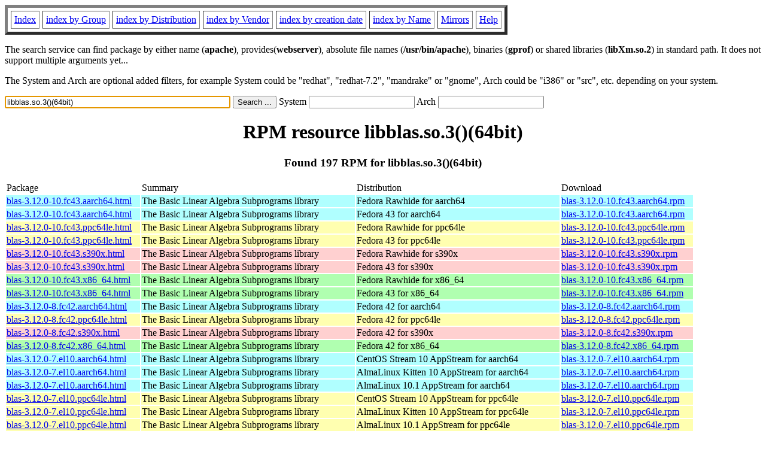

--- FILE ---
content_type: text/html; charset=UTF-8
request_url: https://fr2.rpmfind.net/linux/rpm2html/search.php?query=libblas.so.3()(64bit)
body_size: 80088
content:
<!DOCTYPE HTML PUBLIC "-//W3C//DTD HTML 4.0 Transitional//EN">
<html>
<head>
<title>RPM resource libblas.so.3()(64bit)</title><meta name="GENERATOR" content="rpm2html 1.6">
</head>
<body bgcolor="#ffffff" text="#000000" onLoad="document.forms[0].query.focus()">
<table border=5 cellspacing=5 cellpadding=5>
<tbody>
<tr>
<td><a href="/linux/RPM/index.html">Index</a></td>
<td><a href="/linux/RPM/Groups.html">index by Group</a></td>
<td><a href="/linux/RPM/Distribs.html">index by Distribution</a></td>
<td><a href="/linux/RPM/Vendors.html">index by Vendor</a></td>
<td><a href="/linux/RPM/ByDate.html">index by creation date</a></td>
<td><a href="/linux/RPM/ByName.html">index by Name</a></td>
<td><a href="/linux/rpm2html/mirrors.html">Mirrors</a></td>
<td><a href="/linux/rpm2html/help.html">Help</a></td>
</tr>
</tbody></table>
<p> The search service can find package by either name (<b>apache</b>),
provides(<b>webserver</b>), absolute file names (<b>/usr/bin/apache</b>),
binaries (<b>gprof</b>) or shared libraries (<b>libXm.so.2</b>) in
standard path. It does not support multiple arguments yet...
<p> The System and Arch are optional added filters, for example
System could be "redhat", "redhat-7.2", "mandrake" or "gnome", 
Arch could be "i386" or "src", etc. depending on your system.
<p>
<form action="/linux/rpm2html/search.php?query=libblas.so.3%28%29%2864bit%29"
      enctype="application/x-www-form-urlencoded" method="GET">
  <input name="query" type="TEXT" size="45" value="libblas.so.3()(64bit)">
  <input name=submit type=submit value="Search ...">
  System <input name="system" type="TEXT" size="20" value="">
  Arch <input name="arch" type="TEXT" size="20" value="">
</form>
<h1 align='center'>RPM resource libblas.so.3()(64bit)</h1><h3 align='center'> Found 197 RPM for libblas.so.3()(64bit)
</h3><table><tbody>
<tr><td>Package</td><td>Summary</td><td>Distribution</td><td>Download</td></tr>
<tr bgcolor='#b0ffff'><td><a href='/linux/RPM/fedora/devel/rawhide/aarch64/b/blas-3.12.0-10.fc43.aarch64.html'>blas-3.12.0-10.fc43.aarch64.html</a></td><td>The Basic Linear Algebra Subprograms library</td><td>Fedora Rawhide for aarch64</td><td><a href='/linux/fedora/linux/development/rawhide/Everything/aarch64/os/Packages/b/blas-3.12.0-10.fc43.aarch64.rpm'>blas-3.12.0-10.fc43.aarch64.rpm</a></td></tr><tr bgcolor='#b0ffff'><td><a href='/linux/RPM/fedora/43/aarch64/b/blas-3.12.0-10.fc43.aarch64.html'>blas-3.12.0-10.fc43.aarch64.html</a></td><td>The Basic Linear Algebra Subprograms library</td><td>Fedora 43 for aarch64</td><td><a href='/linux/fedora/linux/releases/43/Everything/aarch64/os/Packages/b/blas-3.12.0-10.fc43.aarch64.rpm'>blas-3.12.0-10.fc43.aarch64.rpm</a></td></tr><tr bgcolor='#ffffb0'><td><a href='/linux/RPM/fedora/devel/rawhide/ppc64le/b/blas-3.12.0-10.fc43.ppc64le.html'>blas-3.12.0-10.fc43.ppc64le.html</a></td><td>The Basic Linear Algebra Subprograms library</td><td>Fedora Rawhide for ppc64le</td><td><a href='/linux/fedora-secondary/development/rawhide/Everything/ppc64le/os/Packages/b/blas-3.12.0-10.fc43.ppc64le.rpm'>blas-3.12.0-10.fc43.ppc64le.rpm</a></td></tr><tr bgcolor='#ffffb0'><td><a href='/linux/RPM/fedora/43/ppc64le/b/blas-3.12.0-10.fc43.ppc64le.html'>blas-3.12.0-10.fc43.ppc64le.html</a></td><td>The Basic Linear Algebra Subprograms library</td><td>Fedora 43 for ppc64le</td><td><a href='/linux/fedora-secondary/releases/43/Everything/ppc64le/os/Packages/b/blas-3.12.0-10.fc43.ppc64le.rpm'>blas-3.12.0-10.fc43.ppc64le.rpm</a></td></tr><tr bgcolor='#ffd0d0'><td><a href='/linux/RPM/fedora/devel/rawhide/s390x/b/blas-3.12.0-10.fc43.s390x.html'>blas-3.12.0-10.fc43.s390x.html</a></td><td>The Basic Linear Algebra Subprograms library</td><td>Fedora Rawhide for s390x</td><td><a href='/linux/fedora-secondary/development/rawhide/Everything/s390x/os/Packages/b/blas-3.12.0-10.fc43.s390x.rpm'>blas-3.12.0-10.fc43.s390x.rpm</a></td></tr><tr bgcolor='#ffd0d0'><td><a href='/linux/RPM/fedora/43/s390x/b/blas-3.12.0-10.fc43.s390x.html'>blas-3.12.0-10.fc43.s390x.html</a></td><td>The Basic Linear Algebra Subprograms library</td><td>Fedora 43 for s390x</td><td><a href='/linux/fedora-secondary/releases/43/Everything/s390x/os/Packages/b/blas-3.12.0-10.fc43.s390x.rpm'>blas-3.12.0-10.fc43.s390x.rpm</a></td></tr><tr bgcolor='#b0ffb0'><td><a href='/linux/RPM/fedora/devel/rawhide/x86_64/b/blas-3.12.0-10.fc43.x86_64.html'>blas-3.12.0-10.fc43.x86_64.html</a></td><td>The Basic Linear Algebra Subprograms library</td><td>Fedora Rawhide for x86_64</td><td><a href='/linux/fedora/linux/development/rawhide/Everything/x86_64/os/Packages/b/blas-3.12.0-10.fc43.x86_64.rpm'>blas-3.12.0-10.fc43.x86_64.rpm</a></td></tr><tr bgcolor='#b0ffb0'><td><a href='/linux/RPM/fedora/43/x86_64/b/blas-3.12.0-10.fc43.x86_64.html'>blas-3.12.0-10.fc43.x86_64.html</a></td><td>The Basic Linear Algebra Subprograms library</td><td>Fedora 43 for x86_64</td><td><a href='/linux/fedora/linux/releases/43/Everything/x86_64/os/Packages/b/blas-3.12.0-10.fc43.x86_64.rpm'>blas-3.12.0-10.fc43.x86_64.rpm</a></td></tr><tr bgcolor='#b0ffff'><td><a href='/linux/RPM/fedora/42/aarch64/b/blas-3.12.0-8.fc42.aarch64.html'>blas-3.12.0-8.fc42.aarch64.html</a></td><td>The Basic Linear Algebra Subprograms library</td><td>Fedora 42 for aarch64</td><td><a href='/linux/fedora/linux/releases/42/Everything/aarch64/os/Packages/b/blas-3.12.0-8.fc42.aarch64.rpm'>blas-3.12.0-8.fc42.aarch64.rpm</a></td></tr><tr bgcolor='#ffffb0'><td><a href='/linux/RPM/fedora/42/ppc64le/b/blas-3.12.0-8.fc42.ppc64le.html'>blas-3.12.0-8.fc42.ppc64le.html</a></td><td>The Basic Linear Algebra Subprograms library</td><td>Fedora 42 for ppc64le</td><td><a href='/linux/fedora-secondary/releases/42/Everything/ppc64le/os/Packages/b/blas-3.12.0-8.fc42.ppc64le.rpm'>blas-3.12.0-8.fc42.ppc64le.rpm</a></td></tr><tr bgcolor='#ffd0d0'><td><a href='/linux/RPM/fedora/42/s390x/b/blas-3.12.0-8.fc42.s390x.html'>blas-3.12.0-8.fc42.s390x.html</a></td><td>The Basic Linear Algebra Subprograms library</td><td>Fedora 42 for s390x</td><td><a href='/linux/fedora-secondary/releases/42/Everything/s390x/os/Packages/b/blas-3.12.0-8.fc42.s390x.rpm'>blas-3.12.0-8.fc42.s390x.rpm</a></td></tr><tr bgcolor='#b0ffb0'><td><a href='/linux/RPM/fedora/42/x86_64/b/blas-3.12.0-8.fc42.x86_64.html'>blas-3.12.0-8.fc42.x86_64.html</a></td><td>The Basic Linear Algebra Subprograms library</td><td>Fedora 42 for x86_64</td><td><a href='/linux/fedora/linux/releases/42/Everything/x86_64/os/Packages/b/blas-3.12.0-8.fc42.x86_64.rpm'>blas-3.12.0-8.fc42.x86_64.rpm</a></td></tr><tr bgcolor='#b0ffff'><td><a href='/linux/RPM/centos-stream/10/appstream/aarch64/blas-3.12.0-7.el10.aarch64.html'>blas-3.12.0-7.el10.aarch64.html</a></td><td>The Basic Linear Algebra Subprograms library</td><td>CentOS Stream 10 AppStream for aarch64</td><td><a href='/linux/centos-stream/10-stream/AppStream/aarch64/os/Packages/blas-3.12.0-7.el10.aarch64.rpm'>blas-3.12.0-7.el10.aarch64.rpm</a></td></tr><tr bgcolor='#b0ffff'><td><a href='/linux/RPM/almalinux-kitten/10/appstream/aarch64/blas-3.12.0-7.el10.aarch64.html'>blas-3.12.0-7.el10.aarch64.html</a></td><td>The Basic Linear Algebra Subprograms library</td><td>AlmaLinux Kitten 10 AppStream for aarch64</td><td><a href='/linux/almalinux-kitten/10-kitten/AppStream/aarch64/os/Packages/blas-3.12.0-7.el10.aarch64.rpm'>blas-3.12.0-7.el10.aarch64.rpm</a></td></tr><tr bgcolor='#b0ffff'><td><a href='/linux/RPM/almalinux/10.1/appstream/aarch64/blas-3.12.0-7.el10.aarch64.html'>blas-3.12.0-7.el10.aarch64.html</a></td><td>The Basic Linear Algebra Subprograms library</td><td>AlmaLinux 10.1 AppStream for aarch64</td><td><a href='/linux/almalinux/10.1/AppStream/aarch64/os/Packages/blas-3.12.0-7.el10.aarch64.rpm'>blas-3.12.0-7.el10.aarch64.rpm</a></td></tr><tr bgcolor='#ffffb0'><td><a href='/linux/RPM/centos-stream/10/appstream/ppc64le/blas-3.12.0-7.el10.ppc64le.html'>blas-3.12.0-7.el10.ppc64le.html</a></td><td>The Basic Linear Algebra Subprograms library</td><td>CentOS Stream 10 AppStream for ppc64le</td><td><a href='/linux/centos-stream/10-stream/AppStream/ppc64le/os/Packages/blas-3.12.0-7.el10.ppc64le.rpm'>blas-3.12.0-7.el10.ppc64le.rpm</a></td></tr><tr bgcolor='#ffffb0'><td><a href='/linux/RPM/almalinux-kitten/10/appstream/ppc64le/blas-3.12.0-7.el10.ppc64le.html'>blas-3.12.0-7.el10.ppc64le.html</a></td><td>The Basic Linear Algebra Subprograms library</td><td>AlmaLinux Kitten 10 AppStream for ppc64le</td><td><a href='/linux/almalinux-kitten/10-kitten/AppStream/ppc64le/os/Packages/blas-3.12.0-7.el10.ppc64le.rpm'>blas-3.12.0-7.el10.ppc64le.rpm</a></td></tr><tr bgcolor='#ffffb0'><td><a href='/linux/RPM/almalinux/10.1/appstream/ppc64le/blas-3.12.0-7.el10.ppc64le.html'>blas-3.12.0-7.el10.ppc64le.html</a></td><td>The Basic Linear Algebra Subprograms library</td><td>AlmaLinux 10.1 AppStream for ppc64le</td><td><a href='/linux/almalinux/10.1/AppStream/ppc64le/os/Packages/blas-3.12.0-7.el10.ppc64le.rpm'>blas-3.12.0-7.el10.ppc64le.rpm</a></td></tr><tr bgcolor='#ffd0d0'><td><a href='/linux/RPM/centos-stream/10/appstream/s390x/blas-3.12.0-7.el10.s390x.html'>blas-3.12.0-7.el10.s390x.html</a></td><td>The Basic Linear Algebra Subprograms library</td><td>CentOS Stream 10 AppStream for s390x</td><td><a href='/linux/centos-stream/10-stream/AppStream/s390x/os/Packages/blas-3.12.0-7.el10.s390x.rpm'>blas-3.12.0-7.el10.s390x.rpm</a></td></tr><tr bgcolor='#ffd0d0'><td><a href='/linux/RPM/almalinux-kitten/10/appstream/s390x/blas-3.12.0-7.el10.s390x.html'>blas-3.12.0-7.el10.s390x.html</a></td><td>The Basic Linear Algebra Subprograms library</td><td>AlmaLinux Kitten 10 AppStream for s390x</td><td><a href='/linux/almalinux-kitten/10-kitten/AppStream/s390x/os/Packages/blas-3.12.0-7.el10.s390x.rpm'>blas-3.12.0-7.el10.s390x.rpm</a></td></tr><tr bgcolor='#ffd0d0'><td><a href='/linux/RPM/almalinux/10.1/appstream/s390x/blas-3.12.0-7.el10.s390x.html'>blas-3.12.0-7.el10.s390x.html</a></td><td>The Basic Linear Algebra Subprograms library</td><td>AlmaLinux 10.1 AppStream for s390x</td><td><a href='/linux/almalinux/10.1/AppStream/s390x/os/Packages/blas-3.12.0-7.el10.s390x.rpm'>blas-3.12.0-7.el10.s390x.rpm</a></td></tr><tr bgcolor='#b0ffb0'><td><a href='/linux/RPM/centos-stream/10/appstream/x86_64/blas-3.12.0-7.el10.x86_64.html'>blas-3.12.0-7.el10.x86_64.html</a></td><td>The Basic Linear Algebra Subprograms library</td><td>CentOS Stream 10 AppStream for x86_64</td><td><a href='/linux/centos-stream/10-stream/AppStream/x86_64/os/Packages/blas-3.12.0-7.el10.x86_64.rpm'>blas-3.12.0-7.el10.x86_64.rpm</a></td></tr><tr bgcolor='#b0ffb0'><td><a href='/linux/RPM/almalinux-kitten/10/appstream/x86_64/blas-3.12.0-7.el10.x86_64.html'>blas-3.12.0-7.el10.x86_64.html</a></td><td>The Basic Linear Algebra Subprograms library</td><td>AlmaLinux Kitten 10 AppStream for x86_64</td><td><a href='/linux/almalinux-kitten/10-kitten/AppStream/x86_64/os/Packages/blas-3.12.0-7.el10.x86_64.rpm'>blas-3.12.0-7.el10.x86_64.rpm</a></td></tr><tr bgcolor='#b0ffb0'><td><a href='/linux/RPM/almalinux/10.1/appstream/x86_64/blas-3.12.0-7.el10.x86_64.html'>blas-3.12.0-7.el10.x86_64.html</a></td><td>The Basic Linear Algebra Subprograms library</td><td>AlmaLinux 10.1 AppStream for x86_64</td><td><a href='/linux/almalinux/10.1/AppStream/x86_64/os/Packages/blas-3.12.0-7.el10.x86_64.rpm'>blas-3.12.0-7.el10.x86_64.rpm</a></td></tr><tr bgcolor='#b0ffb0'><td><a href='/linux/RPM/almalinux-kitten/10/appstream/x86_64_v2/blas-3.12.0-7.el10.x86_64_v2.html'>blas-3.12.0-7.el10.x86_64_v2.html</a></td><td>The Basic Linear Algebra Subprograms library</td><td>AlmaLinux Kitten 10 AppStream for x86_64_v2</td><td><a href='/linux/almalinux-kitten/10-kitten/AppStream/x86_64_v2/os/Packages/blas-3.12.0-7.el10.x86_64_v2.rpm'>blas-3.12.0-7.el10.x86_64_v2.rpm</a></td></tr><tr bgcolor='#b0ffb0'><td><a href='/linux/RPM/almalinux/10.1/appstream/x86_64_v2/blas-3.12.0-7.el10.x86_64_v2.html'>blas-3.12.0-7.el10.x86_64_v2.html</a></td><td>The Basic Linear Algebra Subprograms library</td><td>AlmaLinux 10.1 AppStream for x86_64_v2</td><td><a href='/linux/almalinux/10.1/AppStream/x86_64_v2/os/Packages/blas-3.12.0-7.el10.x86_64_v2.rpm'>blas-3.12.0-7.el10.x86_64_v2.rpm</a></td></tr><tr bgcolor='#b0ffff'><td><a href='/linux/RPM/centos-stream/10/appstream/aarch64/blas-3.12.0-5.el10.aarch64.html'>blas-3.12.0-5.el10.aarch64.html</a></td><td>The Basic Linear Algebra Subprograms library</td><td>CentOS Stream 10 AppStream for aarch64</td><td><a href='/linux/centos-stream/10-stream/AppStream/aarch64/os/Packages/blas-3.12.0-5.el10.aarch64.rpm'>blas-3.12.0-5.el10.aarch64.rpm</a></td></tr><tr bgcolor='#b0ffff'><td><a href='/linux/RPM/almalinux-kitten/10/appstream/aarch64/blas-3.12.0-5.el10.aarch64.html'>blas-3.12.0-5.el10.aarch64.html</a></td><td>The Basic Linear Algebra Subprograms library</td><td>AlmaLinux Kitten 10 AppStream for aarch64</td><td><a href='/linux/almalinux-kitten/10-kitten/AppStream/aarch64/os/Packages/blas-3.12.0-5.el10.aarch64.rpm'>blas-3.12.0-5.el10.aarch64.rpm</a></td></tr><tr bgcolor='#ffffb0'><td><a href='/linux/RPM/centos-stream/10/appstream/ppc64le/blas-3.12.0-5.el10.ppc64le.html'>blas-3.12.0-5.el10.ppc64le.html</a></td><td>The Basic Linear Algebra Subprograms library</td><td>CentOS Stream 10 AppStream for ppc64le</td><td><a href='/linux/centos-stream/10-stream/AppStream/ppc64le/os/Packages/blas-3.12.0-5.el10.ppc64le.rpm'>blas-3.12.0-5.el10.ppc64le.rpm</a></td></tr><tr bgcolor='#ffffb0'><td><a href='/linux/RPM/almalinux-kitten/10/appstream/ppc64le/blas-3.12.0-5.el10.ppc64le.html'>blas-3.12.0-5.el10.ppc64le.html</a></td><td>The Basic Linear Algebra Subprograms library</td><td>AlmaLinux Kitten 10 AppStream for ppc64le</td><td><a href='/linux/almalinux-kitten/10-kitten/AppStream/ppc64le/os/Packages/blas-3.12.0-5.el10.ppc64le.rpm'>blas-3.12.0-5.el10.ppc64le.rpm</a></td></tr><tr bgcolor='#ffd0d0'><td><a href='/linux/RPM/centos-stream/10/appstream/s390x/blas-3.12.0-5.el10.s390x.html'>blas-3.12.0-5.el10.s390x.html</a></td><td>The Basic Linear Algebra Subprograms library</td><td>CentOS Stream 10 AppStream for s390x</td><td><a href='/linux/centos-stream/10-stream/AppStream/s390x/os/Packages/blas-3.12.0-5.el10.s390x.rpm'>blas-3.12.0-5.el10.s390x.rpm</a></td></tr><tr bgcolor='#ffd0d0'><td><a href='/linux/RPM/almalinux-kitten/10/appstream/s390x/blas-3.12.0-5.el10.s390x.html'>blas-3.12.0-5.el10.s390x.html</a></td><td>The Basic Linear Algebra Subprograms library</td><td>AlmaLinux Kitten 10 AppStream for s390x</td><td><a href='/linux/almalinux-kitten/10-kitten/AppStream/s390x/os/Packages/blas-3.12.0-5.el10.s390x.rpm'>blas-3.12.0-5.el10.s390x.rpm</a></td></tr><tr bgcolor='#b0ffb0'><td><a href='/linux/RPM/centos-stream/10/appstream/x86_64/blas-3.12.0-5.el10.x86_64.html'>blas-3.12.0-5.el10.x86_64.html</a></td><td>The Basic Linear Algebra Subprograms library</td><td>CentOS Stream 10 AppStream for x86_64</td><td><a href='/linux/centos-stream/10-stream/AppStream/x86_64/os/Packages/blas-3.12.0-5.el10.x86_64.rpm'>blas-3.12.0-5.el10.x86_64.rpm</a></td></tr><tr bgcolor='#b0ffb0'><td><a href='/linux/RPM/almalinux-kitten/10/appstream/x86_64/blas-3.12.0-5.el10.x86_64.html'>blas-3.12.0-5.el10.x86_64.html</a></td><td>The Basic Linear Algebra Subprograms library</td><td>AlmaLinux Kitten 10 AppStream for x86_64</td><td><a href='/linux/almalinux-kitten/10-kitten/AppStream/x86_64/os/Packages/blas-3.12.0-5.el10.x86_64.rpm'>blas-3.12.0-5.el10.x86_64.rpm</a></td></tr><tr bgcolor='#b0ffb0'><td><a href='/linux/RPM/almalinux-kitten/10/appstream/x86_64_v2/blas-3.12.0-5.el10.x86_64_v2.html'>blas-3.12.0-5.el10.x86_64_v2.html</a></td><td>The Basic Linear Algebra Subprograms library</td><td>AlmaLinux Kitten 10 AppStream for x86_64_v2</td><td><a href='/linux/almalinux-kitten/10-kitten/AppStream/x86_64_v2/os/Packages/blas-3.12.0-5.el10.x86_64_v2.rpm'>blas-3.12.0-5.el10.x86_64_v2.rpm</a></td></tr><tr bgcolor='#b0ffff'><td><a href='/linux/RPM/almalinux/9.7/appstream/aarch64/blas-3.9.0-13.el9.aarch64.html'>blas-3.9.0-13.el9.aarch64.html</a></td><td>The Basic Linear Algebra Subprograms library</td><td>AlmaLinux 9.7 AppStream for aarch64</td><td><a href='/linux/almalinux/9.7/AppStream/aarch64/os/Packages/blas-3.9.0-13.el9.aarch64.rpm'>blas-3.9.0-13.el9.aarch64.rpm</a></td></tr><tr bgcolor='#ffffb0'><td><a href='/linux/RPM/almalinux/9.7/appstream/ppc64le/blas-3.9.0-13.el9.ppc64le.html'>blas-3.9.0-13.el9.ppc64le.html</a></td><td>The Basic Linear Algebra Subprograms library</td><td>AlmaLinux 9.7 AppStream for ppc64le</td><td><a href='/linux/almalinux/9.7/AppStream/ppc64le/os/Packages/blas-3.9.0-13.el9.ppc64le.rpm'>blas-3.9.0-13.el9.ppc64le.rpm</a></td></tr><tr bgcolor='#ffd0d0'><td><a href='/linux/RPM/almalinux/9.7/appstream/s390x/blas-3.9.0-13.el9.s390x.html'>blas-3.9.0-13.el9.s390x.html</a></td><td>The Basic Linear Algebra Subprograms library</td><td>AlmaLinux 9.7 AppStream for s390x</td><td><a href='/linux/almalinux/9.7/AppStream/s390x/os/Packages/blas-3.9.0-13.el9.s390x.rpm'>blas-3.9.0-13.el9.s390x.rpm</a></td></tr><tr bgcolor='#b0ffb0'><td><a href='/linux/RPM/almalinux/9.7/appstream/x86_64/blas-3.9.0-13.el9.x86_64.html'>blas-3.9.0-13.el9.x86_64.html</a></td><td>The Basic Linear Algebra Subprograms library</td><td>AlmaLinux 9.7 AppStream for x86_64</td><td><a href='/linux/almalinux/9.7/AppStream/x86_64/os/Packages/blas-3.9.0-13.el9.x86_64.rpm'>blas-3.9.0-13.el9.x86_64.rpm</a></td></tr><tr bgcolor='#b0ffff'><td><a href='/linux/RPM/centos-stream/9/appstream/aarch64/blas-3.9.0-10.el9.aarch64.html'>blas-3.9.0-10.el9.aarch64.html</a></td><td>The Basic Linear Algebra Subprograms library</td><td>CentOS Stream 9 AppStream for aarch64</td><td><a href='/linux/centos-stream/9-stream/AppStream/aarch64/os/Packages/blas-3.9.0-10.el9.aarch64.rpm'>blas-3.9.0-10.el9.aarch64.rpm</a></td></tr><tr bgcolor='#ffffb0'><td><a href='/linux/RPM/centos-stream/9/appstream/ppc64le/blas-3.9.0-10.el9.ppc64le.html'>blas-3.9.0-10.el9.ppc64le.html</a></td><td>The Basic Linear Algebra Subprograms library</td><td>CentOS Stream 9 AppStream for ppc64le</td><td><a href='/linux/centos-stream/9-stream/AppStream/ppc64le/os/Packages/blas-3.9.0-10.el9.ppc64le.rpm'>blas-3.9.0-10.el9.ppc64le.rpm</a></td></tr><tr bgcolor='#ffd0d0'><td><a href='/linux/RPM/centos-stream/9/appstream/s390x/blas-3.9.0-10.el9.s390x.html'>blas-3.9.0-10.el9.s390x.html</a></td><td>The Basic Linear Algebra Subprograms library</td><td>CentOS Stream 9 AppStream for s390x</td><td><a href='/linux/centos-stream/9-stream/AppStream/s390x/os/Packages/blas-3.9.0-10.el9.s390x.rpm'>blas-3.9.0-10.el9.s390x.rpm</a></td></tr><tr bgcolor='#b0ffb0'><td><a href='/linux/RPM/centos-stream/9/appstream/x86_64/blas-3.9.0-10.el9.x86_64.html'>blas-3.9.0-10.el9.x86_64.html</a></td><td>The Basic Linear Algebra Subprograms library</td><td>CentOS Stream 9 AppStream for x86_64</td><td><a href='/linux/centos-stream/9-stream/AppStream/x86_64/os/Packages/blas-3.9.0-10.el9.x86_64.rpm'>blas-3.9.0-10.el9.x86_64.rpm</a></td></tr><tr bgcolor='#b0ffff'><td><a href='/linux/RPM/centos-stream/9/appstream/aarch64/blas-3.9.0-8.el9.aarch64.html'>blas-3.9.0-8.el9.aarch64.html</a></td><td>The Basic Linear Algebra Subprograms library</td><td>CentOS Stream 9 AppStream for aarch64</td><td><a href='/linux/centos-stream/9-stream/AppStream/aarch64/os/Packages/blas-3.9.0-8.el9.aarch64.rpm'>blas-3.9.0-8.el9.aarch64.rpm</a></td></tr><tr bgcolor='#ffffb0'><td><a href='/linux/RPM/centos-stream/9/appstream/ppc64le/blas-3.9.0-8.el9.ppc64le.html'>blas-3.9.0-8.el9.ppc64le.html</a></td><td>The Basic Linear Algebra Subprograms library</td><td>CentOS Stream 9 AppStream for ppc64le</td><td><a href='/linux/centos-stream/9-stream/AppStream/ppc64le/os/Packages/blas-3.9.0-8.el9.ppc64le.rpm'>blas-3.9.0-8.el9.ppc64le.rpm</a></td></tr><tr bgcolor='#ffd0d0'><td><a href='/linux/RPM/centos-stream/9/appstream/s390x/blas-3.9.0-8.el9.s390x.html'>blas-3.9.0-8.el9.s390x.html</a></td><td>The Basic Linear Algebra Subprograms library</td><td>CentOS Stream 9 AppStream for s390x</td><td><a href='/linux/centos-stream/9-stream/AppStream/s390x/os/Packages/blas-3.9.0-8.el9.s390x.rpm'>blas-3.9.0-8.el9.s390x.rpm</a></td></tr><tr bgcolor='#b0ffb0'><td><a href='/linux/RPM/centos-stream/9/appstream/x86_64/blas-3.9.0-8.el9.x86_64.html'>blas-3.9.0-8.el9.x86_64.html</a></td><td>The Basic Linear Algebra Subprograms library</td><td>CentOS Stream 9 AppStream for x86_64</td><td><a href='/linux/centos-stream/9-stream/AppStream/x86_64/os/Packages/blas-3.9.0-8.el9.x86_64.rpm'>blas-3.9.0-8.el9.x86_64.rpm</a></td></tr><tr bgcolor='#b0ffff'><td><a href='/linux/RPM/almalinux/8.10/appstream/aarch64/blas-3.8.0-8.el8.aarch64.html'>blas-3.8.0-8.el8.aarch64.html</a></td><td>The Basic Linear Algebra Subprograms library</td><td>AlmaLinux 8.10 AppStream for aarch64</td><td><a href='/linux/almalinux/8.10/AppStream/aarch64/os/Packages/blas-3.8.0-8.el8.aarch64.rpm'>blas-3.8.0-8.el8.aarch64.rpm</a></td></tr><tr bgcolor='#ffffb0'><td><a href='/linux/RPM/almalinux/8.10/appstream/ppc64le/blas-3.8.0-8.el8.ppc64le.html'>blas-3.8.0-8.el8.ppc64le.html</a></td><td>The Basic Linear Algebra Subprograms library</td><td>AlmaLinux 8.10 AppStream for ppc64le</td><td><a href='/linux/almalinux/8.10/AppStream/ppc64le/os/Packages/blas-3.8.0-8.el8.ppc64le.rpm'>blas-3.8.0-8.el8.ppc64le.rpm</a></td></tr><tr bgcolor='#ffd0d0'><td><a href='/linux/RPM/almalinux/8.10/appstream/s390x/blas-3.8.0-8.el8.s390x.html'>blas-3.8.0-8.el8.s390x.html</a></td><td>The Basic Linear Algebra Subprograms library</td><td>AlmaLinux 8.10 AppStream for s390x</td><td><a href='/linux/almalinux/8.10/AppStream/s390x/os/Packages/blas-3.8.0-8.el8.s390x.rpm'>blas-3.8.0-8.el8.s390x.rpm</a></td></tr><tr bgcolor='#b0ffb0'><td><a href='/linux/RPM/almalinux/8.10/appstream/x86_64/blas-3.8.0-8.el8.x86_64.html'>blas-3.8.0-8.el8.x86_64.html</a></td><td>The Basic Linear Algebra Subprograms library</td><td>AlmaLinux 8.10 AppStream for x86_64</td><td><a href='/linux/almalinux/8.10/AppStream/x86_64/os/Packages/blas-3.8.0-8.el8.x86_64.rpm'>blas-3.8.0-8.el8.x86_64.rpm</a></td></tr><tr bgcolor='#b0ffb0'><td><a href='/linux/RPM/dag/redhat/el5/x86_64/extras/blas-3.1.1-1.el5.rfx.x86_64.html'>blas-3.1.1-1.el5.rfx.x86_64.html</a></td><td>The BLAS (Basic Linear Algebra Subprograms) library.</td><td>DAG Extras packages for Red Hat Linux el5 x86_64</td><td><a href='/linux/dag/redhat/el5/en/x86_64/extras/RPMS/blas-3.1.1-1.el5.rfx.x86_64.rpm'>blas-3.1.1-1.el5.rfx.x86_64.rpm</a></td></tr></tbody></table> <br> <table><tbody><tr bgcolor='#b0ffff'><td><a href='/linux/RPM/centos-stream/9/crb/aarch64/blas64-3.9.0-10.el9.aarch64.html'>blas64-3.9.0-10.el9.aarch64.html</a></td><td>The Basic Linear Algebra Subprograms library (64bit INTEGER)</td><td>CentOS Stream 9 CRB for aarch64</td><td><a href='/linux/centos-stream/9-stream/CRB/aarch64/os/Packages/blas64-3.9.0-10.el9.aarch64.rpm'>blas64-3.9.0-10.el9.aarch64.rpm</a></td></tr><tr bgcolor='#ffffb0'><td><a href='/linux/RPM/centos-stream/9/crb/ppc64le/blas64-3.9.0-10.el9.ppc64le.html'>blas64-3.9.0-10.el9.ppc64le.html</a></td><td>The Basic Linear Algebra Subprograms library (64bit INTEGER)</td><td>CentOS Stream 9 CRB for ppc64le</td><td><a href='/linux/centos-stream/9-stream/CRB/ppc64le/os/Packages/blas64-3.9.0-10.el9.ppc64le.rpm'>blas64-3.9.0-10.el9.ppc64le.rpm</a></td></tr><tr bgcolor='#ffd0d0'><td><a href='/linux/RPM/centos-stream/9/crb/s390x/blas64-3.9.0-10.el9.s390x.html'>blas64-3.9.0-10.el9.s390x.html</a></td><td>The Basic Linear Algebra Subprograms library (64bit INTEGER)</td><td>CentOS Stream 9 CRB for s390x</td><td><a href='/linux/centos-stream/9-stream/CRB/s390x/os/Packages/blas64-3.9.0-10.el9.s390x.rpm'>blas64-3.9.0-10.el9.s390x.rpm</a></td></tr><tr bgcolor='#b0ffb0'><td><a href='/linux/RPM/centos-stream/9/crb/x86_64/blas64-3.9.0-10.el9.x86_64.html'>blas64-3.9.0-10.el9.x86_64.html</a></td><td>The Basic Linear Algebra Subprograms library (64bit INTEGER)</td><td>CentOS Stream 9 CRB for x86_64</td><td><a href='/linux/centos-stream/9-stream/CRB/x86_64/os/Packages/blas64-3.9.0-10.el9.x86_64.rpm'>blas64-3.9.0-10.el9.x86_64.rpm</a></td></tr></tbody></table> <br> <table><tbody><tr bgcolor='#b0ffff'><td><a href='/linux/RPM/fedora/devel/rawhide/aarch64/b/blis-2.0-2.fc43.aarch64.html'>blis-2.0-2.fc43.aarch64.html</a></td><td>BLAS-like Library Instantiation Software Framework</td><td>Fedora Rawhide for aarch64</td><td><a href='/linux/fedora/linux/development/rawhide/Everything/aarch64/os/Packages/b/blis-2.0-2.fc43.aarch64.rpm'>blis-2.0-2.fc43.aarch64.rpm</a></td></tr><tr bgcolor='#b0ffff'><td><a href='/linux/RPM/fedora/43/aarch64/b/blis-2.0-2.fc43.aarch64.html'>blis-2.0-2.fc43.aarch64.html</a></td><td>BLAS-like Library Instantiation Software Framework</td><td>Fedora 43 for aarch64</td><td><a href='/linux/fedora/linux/releases/43/Everything/aarch64/os/Packages/b/blis-2.0-2.fc43.aarch64.rpm'>blis-2.0-2.fc43.aarch64.rpm</a></td></tr><tr bgcolor='#ffffb0'><td><a href='/linux/RPM/fedora/devel/rawhide/ppc64le/b/blis-2.0-2.fc43.ppc64le.html'>blis-2.0-2.fc43.ppc64le.html</a></td><td>BLAS-like Library Instantiation Software Framework</td><td>Fedora Rawhide for ppc64le</td><td><a href='/linux/fedora-secondary/development/rawhide/Everything/ppc64le/os/Packages/b/blis-2.0-2.fc43.ppc64le.rpm'>blis-2.0-2.fc43.ppc64le.rpm</a></td></tr><tr bgcolor='#ffffb0'><td><a href='/linux/RPM/fedora/43/ppc64le/b/blis-2.0-2.fc43.ppc64le.html'>blis-2.0-2.fc43.ppc64le.html</a></td><td>BLAS-like Library Instantiation Software Framework</td><td>Fedora 43 for ppc64le</td><td><a href='/linux/fedora-secondary/releases/43/Everything/ppc64le/os/Packages/b/blis-2.0-2.fc43.ppc64le.rpm'>blis-2.0-2.fc43.ppc64le.rpm</a></td></tr><tr bgcolor='#ffd0d0'><td><a href='/linux/RPM/fedora/devel/rawhide/s390x/b/blis-2.0-2.fc43.s390x.html'>blis-2.0-2.fc43.s390x.html</a></td><td>BLAS-like Library Instantiation Software Framework</td><td>Fedora Rawhide for s390x</td><td><a href='/linux/fedora-secondary/development/rawhide/Everything/s390x/os/Packages/b/blis-2.0-2.fc43.s390x.rpm'>blis-2.0-2.fc43.s390x.rpm</a></td></tr><tr bgcolor='#ffd0d0'><td><a href='/linux/RPM/fedora/43/s390x/b/blis-2.0-2.fc43.s390x.html'>blis-2.0-2.fc43.s390x.html</a></td><td>BLAS-like Library Instantiation Software Framework</td><td>Fedora 43 for s390x</td><td><a href='/linux/fedora-secondary/releases/43/Everything/s390x/os/Packages/b/blis-2.0-2.fc43.s390x.rpm'>blis-2.0-2.fc43.s390x.rpm</a></td></tr><tr bgcolor='#b0ffb0'><td><a href='/linux/RPM/fedora/devel/rawhide/x86_64/b/blis-2.0-2.fc43.x86_64.html'>blis-2.0-2.fc43.x86_64.html</a></td><td>BLAS-like Library Instantiation Software Framework</td><td>Fedora Rawhide for x86_64</td><td><a href='/linux/fedora/linux/development/rawhide/Everything/x86_64/os/Packages/b/blis-2.0-2.fc43.x86_64.rpm'>blis-2.0-2.fc43.x86_64.rpm</a></td></tr><tr bgcolor='#b0ffb0'><td><a href='/linux/RPM/fedora/43/x86_64/b/blis-2.0-2.fc43.x86_64.html'>blis-2.0-2.fc43.x86_64.html</a></td><td>BLAS-like Library Instantiation Software Framework</td><td>Fedora 43 for x86_64</td><td><a href='/linux/fedora/linux/releases/43/Everything/x86_64/os/Packages/b/blis-2.0-2.fc43.x86_64.rpm'>blis-2.0-2.fc43.x86_64.rpm</a></td></tr><tr bgcolor='#b0ffff'><td><a href='/linux/RPM/epel/10.1/aarch64/Packages/b/blis-2.0-2.el10_1.aarch64.html'>blis-2.0-2.el10_1.aarch64.html</a></td><td>BLAS-like Library Instantiation Software Framework</td><td>EPEL 10.1 for aarch64</td><td><a href='/linux/epel/10.1/Everything/aarch64/Packages/b/blis-2.0-2.el10_1.aarch64.rpm'>blis-2.0-2.el10_1.aarch64.rpm</a></td></tr><tr bgcolor='#b0ffff'><td><a href='/linux/RPM/epel/10.2/aarch64/Packages/b/blis-2.0-2.el10_1.aarch64.html'>blis-2.0-2.el10_1.aarch64.html</a></td><td>BLAS-like Library Instantiation Software Framework</td><td>EPEL 10.2 for aarch64</td><td><a href='/linux/epel/10.2/Everything/aarch64/Packages/b/blis-2.0-2.el10_1.aarch64.rpm'>blis-2.0-2.el10_1.aarch64.rpm</a></td></tr><tr bgcolor='#ffffb0'><td><a href='/linux/RPM/epel/10.1/ppc64le/Packages/b/blis-2.0-2.el10_1.ppc64le.html'>blis-2.0-2.el10_1.ppc64le.html</a></td><td>BLAS-like Library Instantiation Software Framework</td><td>EPEL 10.1 for ppc64le</td><td><a href='/linux/epel/10.1/Everything/ppc64le/Packages/b/blis-2.0-2.el10_1.ppc64le.rpm'>blis-2.0-2.el10_1.ppc64le.rpm</a></td></tr><tr bgcolor='#ffffb0'><td><a href='/linux/RPM/epel/10.2/ppc64le/Packages/b/blis-2.0-2.el10_1.ppc64le.html'>blis-2.0-2.el10_1.ppc64le.html</a></td><td>BLAS-like Library Instantiation Software Framework</td><td>EPEL 10.2 for ppc64le</td><td><a href='/linux/epel/10.2/Everything/ppc64le/Packages/b/blis-2.0-2.el10_1.ppc64le.rpm'>blis-2.0-2.el10_1.ppc64le.rpm</a></td></tr><tr bgcolor='#ffd0d0'><td><a href='/linux/RPM/epel/10.1/s390x/Packages/b/blis-2.0-2.el10_1.s390x.html'>blis-2.0-2.el10_1.s390x.html</a></td><td>BLAS-like Library Instantiation Software Framework</td><td>EPEL 10.1 for s390x</td><td><a href='/linux/epel/10.1/Everything/s390x/Packages/b/blis-2.0-2.el10_1.s390x.rpm'>blis-2.0-2.el10_1.s390x.rpm</a></td></tr><tr bgcolor='#ffd0d0'><td><a href='/linux/RPM/epel/10.2/s390x/Packages/b/blis-2.0-2.el10_1.s390x.html'>blis-2.0-2.el10_1.s390x.html</a></td><td>BLAS-like Library Instantiation Software Framework</td><td>EPEL 10.2 for s390x</td><td><a href='/linux/epel/10.2/Everything/s390x/Packages/b/blis-2.0-2.el10_1.s390x.rpm'>blis-2.0-2.el10_1.s390x.rpm</a></td></tr><tr bgcolor='#b0ffb0'><td><a href='/linux/RPM/epel/10.1/x86_64/Packages/b/blis-2.0-2.el10_1.x86_64.html'>blis-2.0-2.el10_1.x86_64.html</a></td><td>BLAS-like Library Instantiation Software Framework</td><td>EPEL 10.1 for x86_64</td><td><a href='/linux/epel/10.1/Everything/x86_64/Packages/b/blis-2.0-2.el10_1.x86_64.rpm'>blis-2.0-2.el10_1.x86_64.rpm</a></td></tr><tr bgcolor='#b0ffb0'><td><a href='/linux/RPM/epel/10.2/x86_64/Packages/b/blis-2.0-2.el10_1.x86_64.html'>blis-2.0-2.el10_1.x86_64.html</a></td><td>BLAS-like Library Instantiation Software Framework</td><td>EPEL 10.2 for x86_64</td><td><a href='/linux/epel/10.2/Everything/x86_64/Packages/b/blis-2.0-2.el10_1.x86_64.rpm'>blis-2.0-2.el10_1.x86_64.rpm</a></td></tr><tr bgcolor='#b0ffff'><td><a href='/linux/RPM/epel/10.0/aarch64/Packages/b/blis-2.0-2.el10_0.aarch64.html'>blis-2.0-2.el10_0.aarch64.html</a></td><td>BLAS-like Library Instantiation Software Framework</td><td>EPEL 10.0 for aarch64</td><td><a href='/linux/epel/10.0/Everything/aarch64/Packages/b/blis-2.0-2.el10_0.aarch64.rpm'>blis-2.0-2.el10_0.aarch64.rpm</a></td></tr><tr bgcolor='#ffffb0'><td><a href='/linux/RPM/epel/10.0/ppc64le/Packages/b/blis-2.0-2.el10_0.ppc64le.html'>blis-2.0-2.el10_0.ppc64le.html</a></td><td>BLAS-like Library Instantiation Software Framework</td><td>EPEL 10.0 for ppc64le</td><td><a href='/linux/epel/10.0/Everything/ppc64le/Packages/b/blis-2.0-2.el10_0.ppc64le.rpm'>blis-2.0-2.el10_0.ppc64le.rpm</a></td></tr><tr bgcolor='#ffd0d0'><td><a href='/linux/RPM/epel/10.0/s390x/Packages/b/blis-2.0-2.el10_0.s390x.html'>blis-2.0-2.el10_0.s390x.html</a></td><td>BLAS-like Library Instantiation Software Framework</td><td>EPEL 10.0 for s390x</td><td><a href='/linux/epel/10.0/Everything/s390x/Packages/b/blis-2.0-2.el10_0.s390x.rpm'>blis-2.0-2.el10_0.s390x.rpm</a></td></tr><tr bgcolor='#b0ffb0'><td><a href='/linux/RPM/epel/10.0/x86_64/Packages/b/blis-2.0-2.el10_0.x86_64.html'>blis-2.0-2.el10_0.x86_64.html</a></td><td>BLAS-like Library Instantiation Software Framework</td><td>EPEL 10.0 for x86_64</td><td><a href='/linux/epel/10.0/Everything/x86_64/Packages/b/blis-2.0-2.el10_0.x86_64.rpm'>blis-2.0-2.el10_0.x86_64.rpm</a></td></tr><tr bgcolor='#b0ffff'><td><a href='/linux/RPM/fedora/42/aarch64/b/blis-0.9.0-4.fc41.aarch64.html'>blis-0.9.0-4.fc41.aarch64.html</a></td><td>BLAS-like Library Instantiation Software Framework</td><td>Fedora 42 for aarch64</td><td><a href='/linux/fedora/linux/releases/42/Everything/aarch64/os/Packages/b/blis-0.9.0-4.fc41.aarch64.rpm'>blis-0.9.0-4.fc41.aarch64.rpm</a></td></tr><tr bgcolor='#ffffb0'><td><a href='/linux/RPM/fedora/42/ppc64le/b/blis-0.9.0-4.fc41.ppc64le.html'>blis-0.9.0-4.fc41.ppc64le.html</a></td><td>BLAS-like Library Instantiation Software Framework</td><td>Fedora 42 for ppc64le</td><td><a href='/linux/fedora-secondary/releases/42/Everything/ppc64le/os/Packages/b/blis-0.9.0-4.fc41.ppc64le.rpm'>blis-0.9.0-4.fc41.ppc64le.rpm</a></td></tr><tr bgcolor='#ffd0d0'><td><a href='/linux/RPM/fedora/42/s390x/b/blis-0.9.0-4.fc41.s390x.html'>blis-0.9.0-4.fc41.s390x.html</a></td><td>BLAS-like Library Instantiation Software Framework</td><td>Fedora 42 for s390x</td><td><a href='/linux/fedora-secondary/releases/42/Everything/s390x/os/Packages/b/blis-0.9.0-4.fc41.s390x.rpm'>blis-0.9.0-4.fc41.s390x.rpm</a></td></tr><tr bgcolor='#b0ffb0'><td><a href='/linux/RPM/fedora/42/x86_64/b/blis-0.9.0-4.fc41.x86_64.html'>blis-0.9.0-4.fc41.x86_64.html</a></td><td>BLAS-like Library Instantiation Software Framework</td><td>Fedora 42 for x86_64</td><td><a href='/linux/fedora/linux/releases/42/Everything/x86_64/os/Packages/b/blis-0.9.0-4.fc41.x86_64.rpm'>blis-0.9.0-4.fc41.x86_64.rpm</a></td></tr><tr bgcolor='#b0ffff'><td><a href='/linux/RPM/epel/9/aarch64/Packages/b/blis-0.9.0-1.el9.aarch64.html'>blis-0.9.0-1.el9.aarch64.html</a></td><td>BLAS-like Library Instantiation Software Framework</td><td>EPEL 9 for aarch64</td><td><a href='/linux/epel/9/Everything/aarch64/Packages/b/blis-0.9.0-1.el9.aarch64.rpm'>blis-0.9.0-1.el9.aarch64.rpm</a></td></tr><tr bgcolor='#b0ffff'><td><a href='/linux/RPM/almalinux/9.7/devel/aarch64/blis-0.9.0-1.el9.aarch64.html'>blis-0.9.0-1.el9.aarch64.html</a></td><td>BLAS-like Library Instantiation Software Framework</td><td>AlmaLinux 9.7 devel for aarch64</td><td><a href='/linux/almalinux/9.7/devel/aarch64/os/Packages/blis-0.9.0-1.el9.aarch64.rpm'>blis-0.9.0-1.el9.aarch64.rpm</a></td></tr><tr bgcolor='#ffffb0'><td><a href='/linux/RPM/epel/9/ppc64le/Packages/b/blis-0.9.0-1.el9.ppc64le.html'>blis-0.9.0-1.el9.ppc64le.html</a></td><td>BLAS-like Library Instantiation Software Framework</td><td>EPEL 9 for ppc64le</td><td><a href='/linux/epel/9/Everything/ppc64le/Packages/b/blis-0.9.0-1.el9.ppc64le.rpm'>blis-0.9.0-1.el9.ppc64le.rpm</a></td></tr><tr bgcolor='#ffffb0'><td><a href='/linux/RPM/almalinux/9.7/devel/ppc64le/blis-0.9.0-1.el9.ppc64le.html'>blis-0.9.0-1.el9.ppc64le.html</a></td><td>BLAS-like Library Instantiation Software Framework</td><td>AlmaLinux 9.7 devel for ppc64le</td><td><a href='/linux/almalinux/9.7/devel/ppc64le/os/Packages/blis-0.9.0-1.el9.ppc64le.rpm'>blis-0.9.0-1.el9.ppc64le.rpm</a></td></tr><tr bgcolor='#ffd0d0'><td><a href='/linux/RPM/epel/9/s390x/Packages/b/blis-0.9.0-1.el9.s390x.html'>blis-0.9.0-1.el9.s390x.html</a></td><td>BLAS-like Library Instantiation Software Framework</td><td>EPEL 9 for s390x</td><td><a href='/linux/epel/9/Everything/s390x/Packages/b/blis-0.9.0-1.el9.s390x.rpm'>blis-0.9.0-1.el9.s390x.rpm</a></td></tr><tr bgcolor='#ffd0d0'><td><a href='/linux/RPM/almalinux/9.7/devel/s390x/blis-0.9.0-1.el9.s390x.html'>blis-0.9.0-1.el9.s390x.html</a></td><td>BLAS-like Library Instantiation Software Framework</td><td>AlmaLinux 9.7 devel for s390x</td><td><a href='/linux/almalinux/9.7/devel/s390x/os/Packages/blis-0.9.0-1.el9.s390x.rpm'>blis-0.9.0-1.el9.s390x.rpm</a></td></tr><tr bgcolor='#b0ffb0'><td><a href='/linux/RPM/epel/9/x86_64/Packages/b/blis-0.9.0-1.el9.x86_64.html'>blis-0.9.0-1.el9.x86_64.html</a></td><td>BLAS-like Library Instantiation Software Framework</td><td>EPEL 9 for x86_64</td><td><a href='/linux/epel/9/Everything/x86_64/Packages/b/blis-0.9.0-1.el9.x86_64.rpm'>blis-0.9.0-1.el9.x86_64.rpm</a></td></tr><tr bgcolor='#b0ffb0'><td><a href='/linux/RPM/almalinux/9.7/devel/x86_64/blis-0.9.0-1.el9.x86_64.html'>blis-0.9.0-1.el9.x86_64.html</a></td><td>BLAS-like Library Instantiation Software Framework</td><td>AlmaLinux 9.7 devel for x86_64</td><td><a href='/linux/almalinux/9.7/devel/x86_64/os/Packages/blis-0.9.0-1.el9.x86_64.rpm'>blis-0.9.0-1.el9.x86_64.rpm</a></td></tr><tr bgcolor='#b0ffff'><td><a href='/linux/RPM/epel/8/aarch64/Packages/b/blis-0.7.0-7.el8.aarch64.html'>blis-0.7.0-7.el8.aarch64.html</a></td><td>BLAS-like Library Instantiation Software Framework</td><td>EPEL 8 for aarch64</td><td><a href='/linux/epel/8/Everything/aarch64/Packages/b/blis-0.7.0-7.el8.aarch64.rpm'>blis-0.7.0-7.el8.aarch64.rpm</a></td></tr><tr bgcolor='#ffffb0'><td><a href='/linux/RPM/epel/8/ppc64le/Packages/b/blis-0.7.0-7.el8.ppc64le.html'>blis-0.7.0-7.el8.ppc64le.html</a></td><td>BLAS-like Library Instantiation Software Framework</td><td>EPEL 8 for ppc64le</td><td><a href='/linux/epel/8/Everything/ppc64le/Packages/b/blis-0.7.0-7.el8.ppc64le.rpm'>blis-0.7.0-7.el8.ppc64le.rpm</a></td></tr><tr bgcolor='#ffd0d0'><td><a href='/linux/RPM/epel/8/s390x/Packages/b/blis-0.7.0-7.el8.s390x.html'>blis-0.7.0-7.el8.s390x.html</a></td><td>BLAS-like Library Instantiation Software Framework</td><td>EPEL 8 for s390x</td><td><a href='/linux/epel/8/Everything/s390x/Packages/b/blis-0.7.0-7.el8.s390x.rpm'>blis-0.7.0-7.el8.s390x.rpm</a></td></tr><tr bgcolor='#b0ffb0'><td><a href='/linux/RPM/epel/8/x86_64/Packages/b/blis-0.7.0-7.el8.x86_64.html'>blis-0.7.0-7.el8.x86_64.html</a></td><td>BLAS-like Library Instantiation Software Framework</td><td>EPEL 8 for x86_64</td><td><a href='/linux/epel/8/Everything/x86_64/Packages/b/blis-0.7.0-7.el8.x86_64.rpm'>blis-0.7.0-7.el8.x86_64.rpm</a></td></tr></tbody></table> <br> <table><tbody><tr bgcolor='#b0ffff'><td><a href='/linux/RPM/fedora/devel/rawhide/aarch64/b/blis-openmp-2.0-2.fc43.aarch64.html'>blis-openmp-2.0-2.fc43.aarch64.html</a></td><td>BLAS-like Library Instantiation Software Framework - OpenMP</td><td>Fedora Rawhide for aarch64</td><td><a href='/linux/fedora/linux/development/rawhide/Everything/aarch64/os/Packages/b/blis-openmp-2.0-2.fc43.aarch64.rpm'>blis-openmp-2.0-2.fc43.aarch64.rpm</a></td></tr><tr bgcolor='#b0ffff'><td><a href='/linux/RPM/fedora/43/aarch64/b/blis-openmp-2.0-2.fc43.aarch64.html'>blis-openmp-2.0-2.fc43.aarch64.html</a></td><td>BLAS-like Library Instantiation Software Framework - OpenMP</td><td>Fedora 43 for aarch64</td><td><a href='/linux/fedora/linux/releases/43/Everything/aarch64/os/Packages/b/blis-openmp-2.0-2.fc43.aarch64.rpm'>blis-openmp-2.0-2.fc43.aarch64.rpm</a></td></tr><tr bgcolor='#ffffb0'><td><a href='/linux/RPM/fedora/devel/rawhide/ppc64le/b/blis-openmp-2.0-2.fc43.ppc64le.html'>blis-openmp-2.0-2.fc43.ppc64le.html</a></td><td>BLAS-like Library Instantiation Software Framework - OpenMP</td><td>Fedora Rawhide for ppc64le</td><td><a href='/linux/fedora-secondary/development/rawhide/Everything/ppc64le/os/Packages/b/blis-openmp-2.0-2.fc43.ppc64le.rpm'>blis-openmp-2.0-2.fc43.ppc64le.rpm</a></td></tr><tr bgcolor='#ffffb0'><td><a href='/linux/RPM/fedora/43/ppc64le/b/blis-openmp-2.0-2.fc43.ppc64le.html'>blis-openmp-2.0-2.fc43.ppc64le.html</a></td><td>BLAS-like Library Instantiation Software Framework - OpenMP</td><td>Fedora 43 for ppc64le</td><td><a href='/linux/fedora-secondary/releases/43/Everything/ppc64le/os/Packages/b/blis-openmp-2.0-2.fc43.ppc64le.rpm'>blis-openmp-2.0-2.fc43.ppc64le.rpm</a></td></tr><tr bgcolor='#ffd0d0'><td><a href='/linux/RPM/fedora/devel/rawhide/s390x/b/blis-openmp-2.0-2.fc43.s390x.html'>blis-openmp-2.0-2.fc43.s390x.html</a></td><td>BLAS-like Library Instantiation Software Framework - OpenMP</td><td>Fedora Rawhide for s390x</td><td><a href='/linux/fedora-secondary/development/rawhide/Everything/s390x/os/Packages/b/blis-openmp-2.0-2.fc43.s390x.rpm'>blis-openmp-2.0-2.fc43.s390x.rpm</a></td></tr><tr bgcolor='#ffd0d0'><td><a href='/linux/RPM/fedora/43/s390x/b/blis-openmp-2.0-2.fc43.s390x.html'>blis-openmp-2.0-2.fc43.s390x.html</a></td><td>BLAS-like Library Instantiation Software Framework - OpenMP</td><td>Fedora 43 for s390x</td><td><a href='/linux/fedora-secondary/releases/43/Everything/s390x/os/Packages/b/blis-openmp-2.0-2.fc43.s390x.rpm'>blis-openmp-2.0-2.fc43.s390x.rpm</a></td></tr><tr bgcolor='#b0ffb0'><td><a href='/linux/RPM/fedora/devel/rawhide/x86_64/b/blis-openmp-2.0-2.fc43.x86_64.html'>blis-openmp-2.0-2.fc43.x86_64.html</a></td><td>BLAS-like Library Instantiation Software Framework - OpenMP</td><td>Fedora Rawhide for x86_64</td><td><a href='/linux/fedora/linux/development/rawhide/Everything/x86_64/os/Packages/b/blis-openmp-2.0-2.fc43.x86_64.rpm'>blis-openmp-2.0-2.fc43.x86_64.rpm</a></td></tr><tr bgcolor='#b0ffb0'><td><a href='/linux/RPM/fedora/43/x86_64/b/blis-openmp-2.0-2.fc43.x86_64.html'>blis-openmp-2.0-2.fc43.x86_64.html</a></td><td>BLAS-like Library Instantiation Software Framework - OpenMP</td><td>Fedora 43 for x86_64</td><td><a href='/linux/fedora/linux/releases/43/Everything/x86_64/os/Packages/b/blis-openmp-2.0-2.fc43.x86_64.rpm'>blis-openmp-2.0-2.fc43.x86_64.rpm</a></td></tr><tr bgcolor='#b0ffff'><td><a href='/linux/RPM/epel/10.1/aarch64/Packages/b/blis-openmp-2.0-2.el10_1.aarch64.html'>blis-openmp-2.0-2.el10_1.aarch64.html</a></td><td>BLAS-like Library Instantiation Software Framework - OpenMP</td><td>EPEL 10.1 for aarch64</td><td><a href='/linux/epel/10.1/Everything/aarch64/Packages/b/blis-openmp-2.0-2.el10_1.aarch64.rpm'>blis-openmp-2.0-2.el10_1.aarch64.rpm</a></td></tr><tr bgcolor='#b0ffff'><td><a href='/linux/RPM/epel/10.2/aarch64/Packages/b/blis-openmp-2.0-2.el10_1.aarch64.html'>blis-openmp-2.0-2.el10_1.aarch64.html</a></td><td>BLAS-like Library Instantiation Software Framework - OpenMP</td><td>EPEL 10.2 for aarch64</td><td><a href='/linux/epel/10.2/Everything/aarch64/Packages/b/blis-openmp-2.0-2.el10_1.aarch64.rpm'>blis-openmp-2.0-2.el10_1.aarch64.rpm</a></td></tr><tr bgcolor='#ffffb0'><td><a href='/linux/RPM/epel/10.1/ppc64le/Packages/b/blis-openmp-2.0-2.el10_1.ppc64le.html'>blis-openmp-2.0-2.el10_1.ppc64le.html</a></td><td>BLAS-like Library Instantiation Software Framework - OpenMP</td><td>EPEL 10.1 for ppc64le</td><td><a href='/linux/epel/10.1/Everything/ppc64le/Packages/b/blis-openmp-2.0-2.el10_1.ppc64le.rpm'>blis-openmp-2.0-2.el10_1.ppc64le.rpm</a></td></tr><tr bgcolor='#ffffb0'><td><a href='/linux/RPM/epel/10.2/ppc64le/Packages/b/blis-openmp-2.0-2.el10_1.ppc64le.html'>blis-openmp-2.0-2.el10_1.ppc64le.html</a></td><td>BLAS-like Library Instantiation Software Framework - OpenMP</td><td>EPEL 10.2 for ppc64le</td><td><a href='/linux/epel/10.2/Everything/ppc64le/Packages/b/blis-openmp-2.0-2.el10_1.ppc64le.rpm'>blis-openmp-2.0-2.el10_1.ppc64le.rpm</a></td></tr><tr bgcolor='#ffd0d0'><td><a href='/linux/RPM/epel/10.1/s390x/Packages/b/blis-openmp-2.0-2.el10_1.s390x.html'>blis-openmp-2.0-2.el10_1.s390x.html</a></td><td>BLAS-like Library Instantiation Software Framework - OpenMP</td><td>EPEL 10.1 for s390x</td><td><a href='/linux/epel/10.1/Everything/s390x/Packages/b/blis-openmp-2.0-2.el10_1.s390x.rpm'>blis-openmp-2.0-2.el10_1.s390x.rpm</a></td></tr><tr bgcolor='#ffd0d0'><td><a href='/linux/RPM/epel/10.2/s390x/Packages/b/blis-openmp-2.0-2.el10_1.s390x.html'>blis-openmp-2.0-2.el10_1.s390x.html</a></td><td>BLAS-like Library Instantiation Software Framework - OpenMP</td><td>EPEL 10.2 for s390x</td><td><a href='/linux/epel/10.2/Everything/s390x/Packages/b/blis-openmp-2.0-2.el10_1.s390x.rpm'>blis-openmp-2.0-2.el10_1.s390x.rpm</a></td></tr><tr bgcolor='#b0ffb0'><td><a href='/linux/RPM/epel/10.1/x86_64/Packages/b/blis-openmp-2.0-2.el10_1.x86_64.html'>blis-openmp-2.0-2.el10_1.x86_64.html</a></td><td>BLAS-like Library Instantiation Software Framework - OpenMP</td><td>EPEL 10.1 for x86_64</td><td><a href='/linux/epel/10.1/Everything/x86_64/Packages/b/blis-openmp-2.0-2.el10_1.x86_64.rpm'>blis-openmp-2.0-2.el10_1.x86_64.rpm</a></td></tr><tr bgcolor='#b0ffb0'><td><a href='/linux/RPM/epel/10.2/x86_64/Packages/b/blis-openmp-2.0-2.el10_1.x86_64.html'>blis-openmp-2.0-2.el10_1.x86_64.html</a></td><td>BLAS-like Library Instantiation Software Framework - OpenMP</td><td>EPEL 10.2 for x86_64</td><td><a href='/linux/epel/10.2/Everything/x86_64/Packages/b/blis-openmp-2.0-2.el10_1.x86_64.rpm'>blis-openmp-2.0-2.el10_1.x86_64.rpm</a></td></tr><tr bgcolor='#b0ffff'><td><a href='/linux/RPM/epel/10.0/aarch64/Packages/b/blis-openmp-2.0-2.el10_0.aarch64.html'>blis-openmp-2.0-2.el10_0.aarch64.html</a></td><td>BLAS-like Library Instantiation Software Framework - OpenMP</td><td>EPEL 10.0 for aarch64</td><td><a href='/linux/epel/10.0/Everything/aarch64/Packages/b/blis-openmp-2.0-2.el10_0.aarch64.rpm'>blis-openmp-2.0-2.el10_0.aarch64.rpm</a></td></tr><tr bgcolor='#ffffb0'><td><a href='/linux/RPM/epel/10.0/ppc64le/Packages/b/blis-openmp-2.0-2.el10_0.ppc64le.html'>blis-openmp-2.0-2.el10_0.ppc64le.html</a></td><td>BLAS-like Library Instantiation Software Framework - OpenMP</td><td>EPEL 10.0 for ppc64le</td><td><a href='/linux/epel/10.0/Everything/ppc64le/Packages/b/blis-openmp-2.0-2.el10_0.ppc64le.rpm'>blis-openmp-2.0-2.el10_0.ppc64le.rpm</a></td></tr><tr bgcolor='#ffd0d0'><td><a href='/linux/RPM/epel/10.0/s390x/Packages/b/blis-openmp-2.0-2.el10_0.s390x.html'>blis-openmp-2.0-2.el10_0.s390x.html</a></td><td>BLAS-like Library Instantiation Software Framework - OpenMP</td><td>EPEL 10.0 for s390x</td><td><a href='/linux/epel/10.0/Everything/s390x/Packages/b/blis-openmp-2.0-2.el10_0.s390x.rpm'>blis-openmp-2.0-2.el10_0.s390x.rpm</a></td></tr><tr bgcolor='#b0ffb0'><td><a href='/linux/RPM/epel/10.0/x86_64/Packages/b/blis-openmp-2.0-2.el10_0.x86_64.html'>blis-openmp-2.0-2.el10_0.x86_64.html</a></td><td>BLAS-like Library Instantiation Software Framework - OpenMP</td><td>EPEL 10.0 for x86_64</td><td><a href='/linux/epel/10.0/Everything/x86_64/Packages/b/blis-openmp-2.0-2.el10_0.x86_64.rpm'>blis-openmp-2.0-2.el10_0.x86_64.rpm</a></td></tr><tr bgcolor='#b0ffff'><td><a href='/linux/RPM/fedora/42/aarch64/b/blis-openmp-0.9.0-4.fc41.aarch64.html'>blis-openmp-0.9.0-4.fc41.aarch64.html</a></td><td>BLAS-like Library Instantiation Software Framework - OpenMP</td><td>Fedora 42 for aarch64</td><td><a href='/linux/fedora/linux/releases/42/Everything/aarch64/os/Packages/b/blis-openmp-0.9.0-4.fc41.aarch64.rpm'>blis-openmp-0.9.0-4.fc41.aarch64.rpm</a></td></tr><tr bgcolor='#ffffb0'><td><a href='/linux/RPM/fedora/42/ppc64le/b/blis-openmp-0.9.0-4.fc41.ppc64le.html'>blis-openmp-0.9.0-4.fc41.ppc64le.html</a></td><td>BLAS-like Library Instantiation Software Framework - OpenMP</td><td>Fedora 42 for ppc64le</td><td><a href='/linux/fedora-secondary/releases/42/Everything/ppc64le/os/Packages/b/blis-openmp-0.9.0-4.fc41.ppc64le.rpm'>blis-openmp-0.9.0-4.fc41.ppc64le.rpm</a></td></tr><tr bgcolor='#ffd0d0'><td><a href='/linux/RPM/fedora/42/s390x/b/blis-openmp-0.9.0-4.fc41.s390x.html'>blis-openmp-0.9.0-4.fc41.s390x.html</a></td><td>BLAS-like Library Instantiation Software Framework - OpenMP</td><td>Fedora 42 for s390x</td><td><a href='/linux/fedora-secondary/releases/42/Everything/s390x/os/Packages/b/blis-openmp-0.9.0-4.fc41.s390x.rpm'>blis-openmp-0.9.0-4.fc41.s390x.rpm</a></td></tr><tr bgcolor='#b0ffb0'><td><a href='/linux/RPM/fedora/42/x86_64/b/blis-openmp-0.9.0-4.fc41.x86_64.html'>blis-openmp-0.9.0-4.fc41.x86_64.html</a></td><td>BLAS-like Library Instantiation Software Framework - OpenMP</td><td>Fedora 42 for x86_64</td><td><a href='/linux/fedora/linux/releases/42/Everything/x86_64/os/Packages/b/blis-openmp-0.9.0-4.fc41.x86_64.rpm'>blis-openmp-0.9.0-4.fc41.x86_64.rpm</a></td></tr><tr bgcolor='#b0ffff'><td><a href='/linux/RPM/epel/9/aarch64/Packages/b/blis-openmp-0.9.0-1.el9.aarch64.html'>blis-openmp-0.9.0-1.el9.aarch64.html</a></td><td>BLAS-like Library Instantiation Software Framework - OpenMP</td><td>EPEL 9 for aarch64</td><td><a href='/linux/epel/9/Everything/aarch64/Packages/b/blis-openmp-0.9.0-1.el9.aarch64.rpm'>blis-openmp-0.9.0-1.el9.aarch64.rpm</a></td></tr><tr bgcolor='#b0ffff'><td><a href='/linux/RPM/almalinux/9.7/devel/aarch64/blis-openmp-0.9.0-1.el9.aarch64.html'>blis-openmp-0.9.0-1.el9.aarch64.html</a></td><td>BLAS-like Library Instantiation Software Framework - OpenMP</td><td>AlmaLinux 9.7 devel for aarch64</td><td><a href='/linux/almalinux/9.7/devel/aarch64/os/Packages/blis-openmp-0.9.0-1.el9.aarch64.rpm'>blis-openmp-0.9.0-1.el9.aarch64.rpm</a></td></tr><tr bgcolor='#ffffb0'><td><a href='/linux/RPM/epel/9/ppc64le/Packages/b/blis-openmp-0.9.0-1.el9.ppc64le.html'>blis-openmp-0.9.0-1.el9.ppc64le.html</a></td><td>BLAS-like Library Instantiation Software Framework - OpenMP</td><td>EPEL 9 for ppc64le</td><td><a href='/linux/epel/9/Everything/ppc64le/Packages/b/blis-openmp-0.9.0-1.el9.ppc64le.rpm'>blis-openmp-0.9.0-1.el9.ppc64le.rpm</a></td></tr><tr bgcolor='#ffffb0'><td><a href='/linux/RPM/almalinux/9.7/devel/ppc64le/blis-openmp-0.9.0-1.el9.ppc64le.html'>blis-openmp-0.9.0-1.el9.ppc64le.html</a></td><td>BLAS-like Library Instantiation Software Framework - OpenMP</td><td>AlmaLinux 9.7 devel for ppc64le</td><td><a href='/linux/almalinux/9.7/devel/ppc64le/os/Packages/blis-openmp-0.9.0-1.el9.ppc64le.rpm'>blis-openmp-0.9.0-1.el9.ppc64le.rpm</a></td></tr><tr bgcolor='#ffd0d0'><td><a href='/linux/RPM/epel/9/s390x/Packages/b/blis-openmp-0.9.0-1.el9.s390x.html'>blis-openmp-0.9.0-1.el9.s390x.html</a></td><td>BLAS-like Library Instantiation Software Framework - OpenMP</td><td>EPEL 9 for s390x</td><td><a href='/linux/epel/9/Everything/s390x/Packages/b/blis-openmp-0.9.0-1.el9.s390x.rpm'>blis-openmp-0.9.0-1.el9.s390x.rpm</a></td></tr><tr bgcolor='#ffd0d0'><td><a href='/linux/RPM/almalinux/9.7/devel/s390x/blis-openmp-0.9.0-1.el9.s390x.html'>blis-openmp-0.9.0-1.el9.s390x.html</a></td><td>BLAS-like Library Instantiation Software Framework - OpenMP</td><td>AlmaLinux 9.7 devel for s390x</td><td><a href='/linux/almalinux/9.7/devel/s390x/os/Packages/blis-openmp-0.9.0-1.el9.s390x.rpm'>blis-openmp-0.9.0-1.el9.s390x.rpm</a></td></tr><tr bgcolor='#b0ffb0'><td><a href='/linux/RPM/epel/9/x86_64/Packages/b/blis-openmp-0.9.0-1.el9.x86_64.html'>blis-openmp-0.9.0-1.el9.x86_64.html</a></td><td>BLAS-like Library Instantiation Software Framework - OpenMP</td><td>EPEL 9 for x86_64</td><td><a href='/linux/epel/9/Everything/x86_64/Packages/b/blis-openmp-0.9.0-1.el9.x86_64.rpm'>blis-openmp-0.9.0-1.el9.x86_64.rpm</a></td></tr><tr bgcolor='#b0ffb0'><td><a href='/linux/RPM/almalinux/9.7/devel/x86_64/blis-openmp-0.9.0-1.el9.x86_64.html'>blis-openmp-0.9.0-1.el9.x86_64.html</a></td><td>BLAS-like Library Instantiation Software Framework - OpenMP</td><td>AlmaLinux 9.7 devel for x86_64</td><td><a href='/linux/almalinux/9.7/devel/x86_64/os/Packages/blis-openmp-0.9.0-1.el9.x86_64.rpm'>blis-openmp-0.9.0-1.el9.x86_64.rpm</a></td></tr><tr bgcolor='#b0ffff'><td><a href='/linux/RPM/epel/8/aarch64/Packages/b/blis-openmp-0.7.0-7.el8.aarch64.html'>blis-openmp-0.7.0-7.el8.aarch64.html</a></td><td>BLAS-like Library Instantiation Software Framework - OpenMP</td><td>EPEL 8 for aarch64</td><td><a href='/linux/epel/8/Everything/aarch64/Packages/b/blis-openmp-0.7.0-7.el8.aarch64.rpm'>blis-openmp-0.7.0-7.el8.aarch64.rpm</a></td></tr><tr bgcolor='#ffffb0'><td><a href='/linux/RPM/epel/8/ppc64le/Packages/b/blis-openmp-0.7.0-7.el8.ppc64le.html'>blis-openmp-0.7.0-7.el8.ppc64le.html</a></td><td>BLAS-like Library Instantiation Software Framework - OpenMP</td><td>EPEL 8 for ppc64le</td><td><a href='/linux/epel/8/Everything/ppc64le/Packages/b/blis-openmp-0.7.0-7.el8.ppc64le.rpm'>blis-openmp-0.7.0-7.el8.ppc64le.rpm</a></td></tr><tr bgcolor='#ffd0d0'><td><a href='/linux/RPM/epel/8/s390x/Packages/b/blis-openmp-0.7.0-7.el8.s390x.html'>blis-openmp-0.7.0-7.el8.s390x.html</a></td><td>BLAS-like Library Instantiation Software Framework - OpenMP</td><td>EPEL 8 for s390x</td><td><a href='/linux/epel/8/Everything/s390x/Packages/b/blis-openmp-0.7.0-7.el8.s390x.rpm'>blis-openmp-0.7.0-7.el8.s390x.rpm</a></td></tr><tr bgcolor='#b0ffb0'><td><a href='/linux/RPM/epel/8/x86_64/Packages/b/blis-openmp-0.7.0-7.el8.x86_64.html'>blis-openmp-0.7.0-7.el8.x86_64.html</a></td><td>BLAS-like Library Instantiation Software Framework - OpenMP</td><td>EPEL 8 for x86_64</td><td><a href='/linux/epel/8/Everything/x86_64/Packages/b/blis-openmp-0.7.0-7.el8.x86_64.rpm'>blis-openmp-0.7.0-7.el8.x86_64.rpm</a></td></tr></tbody></table> <br> <table><tbody><tr bgcolor='#b0ffff'><td><a href='/linux/RPM/fedora/devel/rawhide/aarch64/b/blis-threads-2.0-2.fc43.aarch64.html'>blis-threads-2.0-2.fc43.aarch64.html</a></td><td>BLAS-like Library Instantiation Software Framework - pthreads</td><td>Fedora Rawhide for aarch64</td><td><a href='/linux/fedora/linux/development/rawhide/Everything/aarch64/os/Packages/b/blis-threads-2.0-2.fc43.aarch64.rpm'>blis-threads-2.0-2.fc43.aarch64.rpm</a></td></tr><tr bgcolor='#b0ffff'><td><a href='/linux/RPM/fedora/43/aarch64/b/blis-threads-2.0-2.fc43.aarch64.html'>blis-threads-2.0-2.fc43.aarch64.html</a></td><td>BLAS-like Library Instantiation Software Framework - pthreads</td><td>Fedora 43 for aarch64</td><td><a href='/linux/fedora/linux/releases/43/Everything/aarch64/os/Packages/b/blis-threads-2.0-2.fc43.aarch64.rpm'>blis-threads-2.0-2.fc43.aarch64.rpm</a></td></tr><tr bgcolor='#ffffb0'><td><a href='/linux/RPM/fedora/devel/rawhide/ppc64le/b/blis-threads-2.0-2.fc43.ppc64le.html'>blis-threads-2.0-2.fc43.ppc64le.html</a></td><td>BLAS-like Library Instantiation Software Framework - pthreads</td><td>Fedora Rawhide for ppc64le</td><td><a href='/linux/fedora-secondary/development/rawhide/Everything/ppc64le/os/Packages/b/blis-threads-2.0-2.fc43.ppc64le.rpm'>blis-threads-2.0-2.fc43.ppc64le.rpm</a></td></tr><tr bgcolor='#ffffb0'><td><a href='/linux/RPM/fedora/43/ppc64le/b/blis-threads-2.0-2.fc43.ppc64le.html'>blis-threads-2.0-2.fc43.ppc64le.html</a></td><td>BLAS-like Library Instantiation Software Framework - pthreads</td><td>Fedora 43 for ppc64le</td><td><a href='/linux/fedora-secondary/releases/43/Everything/ppc64le/os/Packages/b/blis-threads-2.0-2.fc43.ppc64le.rpm'>blis-threads-2.0-2.fc43.ppc64le.rpm</a></td></tr><tr bgcolor='#ffd0d0'><td><a href='/linux/RPM/fedora/devel/rawhide/s390x/b/blis-threads-2.0-2.fc43.s390x.html'>blis-threads-2.0-2.fc43.s390x.html</a></td><td>BLAS-like Library Instantiation Software Framework - pthreads</td><td>Fedora Rawhide for s390x</td><td><a href='/linux/fedora-secondary/development/rawhide/Everything/s390x/os/Packages/b/blis-threads-2.0-2.fc43.s390x.rpm'>blis-threads-2.0-2.fc43.s390x.rpm</a></td></tr><tr bgcolor='#ffd0d0'><td><a href='/linux/RPM/fedora/43/s390x/b/blis-threads-2.0-2.fc43.s390x.html'>blis-threads-2.0-2.fc43.s390x.html</a></td><td>BLAS-like Library Instantiation Software Framework - pthreads</td><td>Fedora 43 for s390x</td><td><a href='/linux/fedora-secondary/releases/43/Everything/s390x/os/Packages/b/blis-threads-2.0-2.fc43.s390x.rpm'>blis-threads-2.0-2.fc43.s390x.rpm</a></td></tr><tr bgcolor='#b0ffb0'><td><a href='/linux/RPM/fedora/devel/rawhide/x86_64/b/blis-threads-2.0-2.fc43.x86_64.html'>blis-threads-2.0-2.fc43.x86_64.html</a></td><td>BLAS-like Library Instantiation Software Framework - pthreads</td><td>Fedora Rawhide for x86_64</td><td><a href='/linux/fedora/linux/development/rawhide/Everything/x86_64/os/Packages/b/blis-threads-2.0-2.fc43.x86_64.rpm'>blis-threads-2.0-2.fc43.x86_64.rpm</a></td></tr><tr bgcolor='#b0ffb0'><td><a href='/linux/RPM/fedora/43/x86_64/b/blis-threads-2.0-2.fc43.x86_64.html'>blis-threads-2.0-2.fc43.x86_64.html</a></td><td>BLAS-like Library Instantiation Software Framework - pthreads</td><td>Fedora 43 for x86_64</td><td><a href='/linux/fedora/linux/releases/43/Everything/x86_64/os/Packages/b/blis-threads-2.0-2.fc43.x86_64.rpm'>blis-threads-2.0-2.fc43.x86_64.rpm</a></td></tr><tr bgcolor='#b0ffff'><td><a href='/linux/RPM/epel/10.1/aarch64/Packages/b/blis-threads-2.0-2.el10_1.aarch64.html'>blis-threads-2.0-2.el10_1.aarch64.html</a></td><td>BLAS-like Library Instantiation Software Framework - pthreads</td><td>EPEL 10.1 for aarch64</td><td><a href='/linux/epel/10.1/Everything/aarch64/Packages/b/blis-threads-2.0-2.el10_1.aarch64.rpm'>blis-threads-2.0-2.el10_1.aarch64.rpm</a></td></tr><tr bgcolor='#b0ffff'><td><a href='/linux/RPM/epel/10.2/aarch64/Packages/b/blis-threads-2.0-2.el10_1.aarch64.html'>blis-threads-2.0-2.el10_1.aarch64.html</a></td><td>BLAS-like Library Instantiation Software Framework - pthreads</td><td>EPEL 10.2 for aarch64</td><td><a href='/linux/epel/10.2/Everything/aarch64/Packages/b/blis-threads-2.0-2.el10_1.aarch64.rpm'>blis-threads-2.0-2.el10_1.aarch64.rpm</a></td></tr><tr bgcolor='#ffffb0'><td><a href='/linux/RPM/epel/10.1/ppc64le/Packages/b/blis-threads-2.0-2.el10_1.ppc64le.html'>blis-threads-2.0-2.el10_1.ppc64le.html</a></td><td>BLAS-like Library Instantiation Software Framework - pthreads</td><td>EPEL 10.1 for ppc64le</td><td><a href='/linux/epel/10.1/Everything/ppc64le/Packages/b/blis-threads-2.0-2.el10_1.ppc64le.rpm'>blis-threads-2.0-2.el10_1.ppc64le.rpm</a></td></tr><tr bgcolor='#ffffb0'><td><a href='/linux/RPM/epel/10.2/ppc64le/Packages/b/blis-threads-2.0-2.el10_1.ppc64le.html'>blis-threads-2.0-2.el10_1.ppc64le.html</a></td><td>BLAS-like Library Instantiation Software Framework - pthreads</td><td>EPEL 10.2 for ppc64le</td><td><a href='/linux/epel/10.2/Everything/ppc64le/Packages/b/blis-threads-2.0-2.el10_1.ppc64le.rpm'>blis-threads-2.0-2.el10_1.ppc64le.rpm</a></td></tr><tr bgcolor='#ffd0d0'><td><a href='/linux/RPM/epel/10.1/s390x/Packages/b/blis-threads-2.0-2.el10_1.s390x.html'>blis-threads-2.0-2.el10_1.s390x.html</a></td><td>BLAS-like Library Instantiation Software Framework - pthreads</td><td>EPEL 10.1 for s390x</td><td><a href='/linux/epel/10.1/Everything/s390x/Packages/b/blis-threads-2.0-2.el10_1.s390x.rpm'>blis-threads-2.0-2.el10_1.s390x.rpm</a></td></tr><tr bgcolor='#ffd0d0'><td><a href='/linux/RPM/epel/10.2/s390x/Packages/b/blis-threads-2.0-2.el10_1.s390x.html'>blis-threads-2.0-2.el10_1.s390x.html</a></td><td>BLAS-like Library Instantiation Software Framework - pthreads</td><td>EPEL 10.2 for s390x</td><td><a href='/linux/epel/10.2/Everything/s390x/Packages/b/blis-threads-2.0-2.el10_1.s390x.rpm'>blis-threads-2.0-2.el10_1.s390x.rpm</a></td></tr><tr bgcolor='#b0ffb0'><td><a href='/linux/RPM/epel/10.1/x86_64/Packages/b/blis-threads-2.0-2.el10_1.x86_64.html'>blis-threads-2.0-2.el10_1.x86_64.html</a></td><td>BLAS-like Library Instantiation Software Framework - pthreads</td><td>EPEL 10.1 for x86_64</td><td><a href='/linux/epel/10.1/Everything/x86_64/Packages/b/blis-threads-2.0-2.el10_1.x86_64.rpm'>blis-threads-2.0-2.el10_1.x86_64.rpm</a></td></tr><tr bgcolor='#b0ffb0'><td><a href='/linux/RPM/epel/10.2/x86_64/Packages/b/blis-threads-2.0-2.el10_1.x86_64.html'>blis-threads-2.0-2.el10_1.x86_64.html</a></td><td>BLAS-like Library Instantiation Software Framework - pthreads</td><td>EPEL 10.2 for x86_64</td><td><a href='/linux/epel/10.2/Everything/x86_64/Packages/b/blis-threads-2.0-2.el10_1.x86_64.rpm'>blis-threads-2.0-2.el10_1.x86_64.rpm</a></td></tr><tr bgcolor='#b0ffff'><td><a href='/linux/RPM/epel/10.0/aarch64/Packages/b/blis-threads-2.0-2.el10_0.aarch64.html'>blis-threads-2.0-2.el10_0.aarch64.html</a></td><td>BLAS-like Library Instantiation Software Framework - pthreads</td><td>EPEL 10.0 for aarch64</td><td><a href='/linux/epel/10.0/Everything/aarch64/Packages/b/blis-threads-2.0-2.el10_0.aarch64.rpm'>blis-threads-2.0-2.el10_0.aarch64.rpm</a></td></tr><tr bgcolor='#ffffb0'><td><a href='/linux/RPM/epel/10.0/ppc64le/Packages/b/blis-threads-2.0-2.el10_0.ppc64le.html'>blis-threads-2.0-2.el10_0.ppc64le.html</a></td><td>BLAS-like Library Instantiation Software Framework - pthreads</td><td>EPEL 10.0 for ppc64le</td><td><a href='/linux/epel/10.0/Everything/ppc64le/Packages/b/blis-threads-2.0-2.el10_0.ppc64le.rpm'>blis-threads-2.0-2.el10_0.ppc64le.rpm</a></td></tr><tr bgcolor='#ffd0d0'><td><a href='/linux/RPM/epel/10.0/s390x/Packages/b/blis-threads-2.0-2.el10_0.s390x.html'>blis-threads-2.0-2.el10_0.s390x.html</a></td><td>BLAS-like Library Instantiation Software Framework - pthreads</td><td>EPEL 10.0 for s390x</td><td><a href='/linux/epel/10.0/Everything/s390x/Packages/b/blis-threads-2.0-2.el10_0.s390x.rpm'>blis-threads-2.0-2.el10_0.s390x.rpm</a></td></tr><tr bgcolor='#b0ffb0'><td><a href='/linux/RPM/epel/10.0/x86_64/Packages/b/blis-threads-2.0-2.el10_0.x86_64.html'>blis-threads-2.0-2.el10_0.x86_64.html</a></td><td>BLAS-like Library Instantiation Software Framework - pthreads</td><td>EPEL 10.0 for x86_64</td><td><a href='/linux/epel/10.0/Everything/x86_64/Packages/b/blis-threads-2.0-2.el10_0.x86_64.rpm'>blis-threads-2.0-2.el10_0.x86_64.rpm</a></td></tr><tr bgcolor='#b0ffff'><td><a href='/linux/RPM/fedora/42/aarch64/b/blis-threads-0.9.0-4.fc41.aarch64.html'>blis-threads-0.9.0-4.fc41.aarch64.html</a></td><td>BLAS-like Library Instantiation Software Framework - pthreads</td><td>Fedora 42 for aarch64</td><td><a href='/linux/fedora/linux/releases/42/Everything/aarch64/os/Packages/b/blis-threads-0.9.0-4.fc41.aarch64.rpm'>blis-threads-0.9.0-4.fc41.aarch64.rpm</a></td></tr><tr bgcolor='#ffffb0'><td><a href='/linux/RPM/fedora/42/ppc64le/b/blis-threads-0.9.0-4.fc41.ppc64le.html'>blis-threads-0.9.0-4.fc41.ppc64le.html</a></td><td>BLAS-like Library Instantiation Software Framework - pthreads</td><td>Fedora 42 for ppc64le</td><td><a href='/linux/fedora-secondary/releases/42/Everything/ppc64le/os/Packages/b/blis-threads-0.9.0-4.fc41.ppc64le.rpm'>blis-threads-0.9.0-4.fc41.ppc64le.rpm</a></td></tr><tr bgcolor='#ffd0d0'><td><a href='/linux/RPM/fedora/42/s390x/b/blis-threads-0.9.0-4.fc41.s390x.html'>blis-threads-0.9.0-4.fc41.s390x.html</a></td><td>BLAS-like Library Instantiation Software Framework - pthreads</td><td>Fedora 42 for s390x</td><td><a href='/linux/fedora-secondary/releases/42/Everything/s390x/os/Packages/b/blis-threads-0.9.0-4.fc41.s390x.rpm'>blis-threads-0.9.0-4.fc41.s390x.rpm</a></td></tr><tr bgcolor='#b0ffb0'><td><a href='/linux/RPM/fedora/42/x86_64/b/blis-threads-0.9.0-4.fc41.x86_64.html'>blis-threads-0.9.0-4.fc41.x86_64.html</a></td><td>BLAS-like Library Instantiation Software Framework - pthreads</td><td>Fedora 42 for x86_64</td><td><a href='/linux/fedora/linux/releases/42/Everything/x86_64/os/Packages/b/blis-threads-0.9.0-4.fc41.x86_64.rpm'>blis-threads-0.9.0-4.fc41.x86_64.rpm</a></td></tr><tr bgcolor='#b0ffff'><td><a href='/linux/RPM/epel/9/aarch64/Packages/b/blis-threads-0.9.0-1.el9.aarch64.html'>blis-threads-0.9.0-1.el9.aarch64.html</a></td><td>BLAS-like Library Instantiation Software Framework - pthreads</td><td>EPEL 9 for aarch64</td><td><a href='/linux/epel/9/Everything/aarch64/Packages/b/blis-threads-0.9.0-1.el9.aarch64.rpm'>blis-threads-0.9.0-1.el9.aarch64.rpm</a></td></tr><tr bgcolor='#b0ffff'><td><a href='/linux/RPM/almalinux/9.7/devel/aarch64/blis-threads-0.9.0-1.el9.aarch64.html'>blis-threads-0.9.0-1.el9.aarch64.html</a></td><td>BLAS-like Library Instantiation Software Framework - pthreads</td><td>AlmaLinux 9.7 devel for aarch64</td><td><a href='/linux/almalinux/9.7/devel/aarch64/os/Packages/blis-threads-0.9.0-1.el9.aarch64.rpm'>blis-threads-0.9.0-1.el9.aarch64.rpm</a></td></tr><tr bgcolor='#ffffb0'><td><a href='/linux/RPM/epel/9/ppc64le/Packages/b/blis-threads-0.9.0-1.el9.ppc64le.html'>blis-threads-0.9.0-1.el9.ppc64le.html</a></td><td>BLAS-like Library Instantiation Software Framework - pthreads</td><td>EPEL 9 for ppc64le</td><td><a href='/linux/epel/9/Everything/ppc64le/Packages/b/blis-threads-0.9.0-1.el9.ppc64le.rpm'>blis-threads-0.9.0-1.el9.ppc64le.rpm</a></td></tr><tr bgcolor='#ffffb0'><td><a href='/linux/RPM/almalinux/9.7/devel/ppc64le/blis-threads-0.9.0-1.el9.ppc64le.html'>blis-threads-0.9.0-1.el9.ppc64le.html</a></td><td>BLAS-like Library Instantiation Software Framework - pthreads</td><td>AlmaLinux 9.7 devel for ppc64le</td><td><a href='/linux/almalinux/9.7/devel/ppc64le/os/Packages/blis-threads-0.9.0-1.el9.ppc64le.rpm'>blis-threads-0.9.0-1.el9.ppc64le.rpm</a></td></tr><tr bgcolor='#ffd0d0'><td><a href='/linux/RPM/epel/9/s390x/Packages/b/blis-threads-0.9.0-1.el9.s390x.html'>blis-threads-0.9.0-1.el9.s390x.html</a></td><td>BLAS-like Library Instantiation Software Framework - pthreads</td><td>EPEL 9 for s390x</td><td><a href='/linux/epel/9/Everything/s390x/Packages/b/blis-threads-0.9.0-1.el9.s390x.rpm'>blis-threads-0.9.0-1.el9.s390x.rpm</a></td></tr><tr bgcolor='#ffd0d0'><td><a href='/linux/RPM/almalinux/9.7/devel/s390x/blis-threads-0.9.0-1.el9.s390x.html'>blis-threads-0.9.0-1.el9.s390x.html</a></td><td>BLAS-like Library Instantiation Software Framework - pthreads</td><td>AlmaLinux 9.7 devel for s390x</td><td><a href='/linux/almalinux/9.7/devel/s390x/os/Packages/blis-threads-0.9.0-1.el9.s390x.rpm'>blis-threads-0.9.0-1.el9.s390x.rpm</a></td></tr><tr bgcolor='#b0ffb0'><td><a href='/linux/RPM/epel/9/x86_64/Packages/b/blis-threads-0.9.0-1.el9.x86_64.html'>blis-threads-0.9.0-1.el9.x86_64.html</a></td><td>BLAS-like Library Instantiation Software Framework - pthreads</td><td>EPEL 9 for x86_64</td><td><a href='/linux/epel/9/Everything/x86_64/Packages/b/blis-threads-0.9.0-1.el9.x86_64.rpm'>blis-threads-0.9.0-1.el9.x86_64.rpm</a></td></tr><tr bgcolor='#b0ffb0'><td><a href='/linux/RPM/almalinux/9.7/devel/x86_64/blis-threads-0.9.0-1.el9.x86_64.html'>blis-threads-0.9.0-1.el9.x86_64.html</a></td><td>BLAS-like Library Instantiation Software Framework - pthreads</td><td>AlmaLinux 9.7 devel for x86_64</td><td><a href='/linux/almalinux/9.7/devel/x86_64/os/Packages/blis-threads-0.9.0-1.el9.x86_64.rpm'>blis-threads-0.9.0-1.el9.x86_64.rpm</a></td></tr><tr bgcolor='#b0ffff'><td><a href='/linux/RPM/epel/8/aarch64/Packages/b/blis-threads-0.7.0-7.el8.aarch64.html'>blis-threads-0.7.0-7.el8.aarch64.html</a></td><td>BLAS-like Library Instantiation Software Framework - pthreads</td><td>EPEL 8 for aarch64</td><td><a href='/linux/epel/8/Everything/aarch64/Packages/b/blis-threads-0.7.0-7.el8.aarch64.rpm'>blis-threads-0.7.0-7.el8.aarch64.rpm</a></td></tr><tr bgcolor='#ffffb0'><td><a href='/linux/RPM/epel/8/ppc64le/Packages/b/blis-threads-0.7.0-7.el8.ppc64le.html'>blis-threads-0.7.0-7.el8.ppc64le.html</a></td><td>BLAS-like Library Instantiation Software Framework - pthreads</td><td>EPEL 8 for ppc64le</td><td><a href='/linux/epel/8/Everything/ppc64le/Packages/b/blis-threads-0.7.0-7.el8.ppc64le.rpm'>blis-threads-0.7.0-7.el8.ppc64le.rpm</a></td></tr><tr bgcolor='#ffd0d0'><td><a href='/linux/RPM/epel/8/s390x/Packages/b/blis-threads-0.7.0-7.el8.s390x.html'>blis-threads-0.7.0-7.el8.s390x.html</a></td><td>BLAS-like Library Instantiation Software Framework - pthreads</td><td>EPEL 8 for s390x</td><td><a href='/linux/epel/8/Everything/s390x/Packages/b/blis-threads-0.7.0-7.el8.s390x.rpm'>blis-threads-0.7.0-7.el8.s390x.rpm</a></td></tr><tr bgcolor='#b0ffb0'><td><a href='/linux/RPM/epel/8/x86_64/Packages/b/blis-threads-0.7.0-7.el8.x86_64.html'>blis-threads-0.7.0-7.el8.x86_64.html</a></td><td>BLAS-like Library Instantiation Software Framework - pthreads</td><td>EPEL 8 for x86_64</td><td><a href='/linux/epel/8/Everything/x86_64/Packages/b/blis-threads-0.7.0-7.el8.x86_64.rpm'>blis-threads-0.7.0-7.el8.x86_64.rpm</a></td></tr></tbody></table> <br> <table><tbody><tr bgcolor='#b0ffff'><td><a href='/linux/RPM/openmandriva/cooker/aarch64/main/release/lib64blas-3.12.1-1.aarch64.html'>lib64blas-3.12.1-1.aarch64.html</a></td><td>The BLAS (Basic Linear Algebra Subprograms) library</td><td>OpenMandriva Cooker for aarch64</td><td><a href='/linux/openmandriva/cooker/repository/aarch64/main/release/lib64blas-3.12.1-1-omv2590.aarch64.rpm'>lib64blas-3.12.1-1.aarch64.rpm</a></td></tr><tr bgcolor='#b0ffff'><td><a href='/linux/RPM/openmandriva/6.0/aarch64/main/release/lib64blas-3.12.1-1.aarch64.html'>lib64blas-3.12.1-1.aarch64.html</a></td><td>The BLAS (Basic Linear Algebra Subprograms) library</td><td>OpenMandriva 6.0 for aarch64</td><td><a href='/linux/openmandriva/6.0/repository/aarch64/main/release/lib64blas-3.12.1-1-omv2590.aarch64.rpm'>lib64blas-3.12.1-1.aarch64.rpm</a></td></tr><tr bgcolor='#b0ffb0'><td><a href='/linux/RPM/openmandriva/cooker/x86_64/main/release/lib64blas-3.12.1-1.x86_64.html'>lib64blas-3.12.1-1.x86_64.html</a></td><td>The BLAS (Basic Linear Algebra Subprograms) library</td><td>OpenMandriva Cooker for x86_64</td><td><a href='/linux/openmandriva/cooker/repository/x86_64/main/release/lib64blas-3.12.1-1-omv2590.x86_64.rpm'>lib64blas-3.12.1-1.x86_64.rpm</a></td></tr><tr bgcolor='#b0ffb0'><td><a href='/linux/RPM/openmandriva/6.0/x86_64/main/release/lib64blas-3.12.1-1.x86_64.html'>lib64blas-3.12.1-1.x86_64.html</a></td><td>The BLAS (Basic Linear Algebra Subprograms) library</td><td>OpenMandriva 6.0 for x86_64</td><td><a href='/linux/openmandriva/6.0/repository/x86_64/main/release/lib64blas-3.12.1-1-omv2590.x86_64.rpm'>lib64blas-3.12.1-1.x86_64.rpm</a></td></tr></tbody></table> <br> <table><tbody><tr bgcolor='#b0ffff'><td><a href='/linux/RPM/mageia/cauldron/aarch64/media/core/release/lib64blas3-3.12.1-3.mga10.aarch64.html'>lib64blas3-3.12.1-3.mga10.aarch64.html</a></td><td>The BLAS (Basic Linear Algebra Subprograms) library</td><td>Mageia Cauldron for aarch64</td><td><a href='/linux/mageia/distrib/cauldron/aarch64/media/core/release/lib64blas3-3.12.1-3.mga10.aarch64.rpm'>lib64blas3-3.12.1-3.mga10.aarch64.rpm</a></td></tr><tr bgcolor='#b0ffb0'><td><a href='/linux/RPM/mageia/cauldron/x86_64/media/core/release/lib64blas3-3.12.1-3.mga10.x86_64.html'>lib64blas3-3.12.1-3.mga10.x86_64.html</a></td><td>The BLAS (Basic Linear Algebra Subprograms) library</td><td>Mageia Cauldron for x86_64</td><td><a href='/linux/mageia/distrib/cauldron/x86_64/media/core/release/lib64blas3-3.12.1-3.mga10.x86_64.rpm'>lib64blas3-3.12.1-3.mga10.x86_64.rpm</a></td></tr><tr bgcolor='#b0ffff'><td><a href='/linux/RPM/mageia/9/aarch64/media/core/release/lib64blas3-3.11.0-1.mga9.aarch64.html'>lib64blas3-3.11.0-1.mga9.aarch64.html</a></td><td>The BLAS (Basic Linear Algebra Subprograms) library</td><td>Mageia 9 for aarch64</td><td><a href='/linux/mageia/distrib/9/aarch64/media/core/release/lib64blas3-3.11.0-1.mga9.aarch64.rpm'>lib64blas3-3.11.0-1.mga9.aarch64.rpm</a></td></tr><tr bgcolor='#b0ffb0'><td><a href='/linux/RPM/mageia/9/x86_64/media/core/release/lib64blas3-3.11.0-1.mga9.x86_64.html'>lib64blas3-3.11.0-1.mga9.x86_64.html</a></td><td>The BLAS (Basic Linear Algebra Subprograms) library</td><td>Mageia 9 for x86_64</td><td><a href='/linux/mageia/distrib/9/x86_64/media/core/release/lib64blas3-3.11.0-1.mga9.x86_64.rpm'>lib64blas3-3.11.0-1.mga9.x86_64.rpm</a></td></tr><tr bgcolor='#b0ffff'><td><a href='/linux/RPM/openmandriva/cooker/aarch64/main/release/lib64blas3-3.10.0-1.aarch64.html'>lib64blas3-3.10.0-1.aarch64.html</a></td><td>The BLAS (Basic Linear Algebra Subprograms) library</td><td>OpenMandriva Cooker for aarch64</td><td><a href='/linux/openmandriva/cooker/repository/aarch64/main/release/lib64blas3-3.10.0-1-omv4090.aarch64.rpm'>lib64blas3-3.10.0-1.aarch64.rpm</a></td></tr><tr bgcolor='#b0ffff'><td><a href='/linux/RPM/openmandriva/6.0/aarch64/main/release/lib64blas3-3.10.0-1.aarch64.html'>lib64blas3-3.10.0-1.aarch64.html</a></td><td>The BLAS (Basic Linear Algebra Subprograms) library</td><td>OpenMandriva 6.0 for aarch64</td><td><a href='/linux/openmandriva/6.0/repository/aarch64/main/release/lib64blas3-3.10.0-1-omv4090.aarch64.rpm'>lib64blas3-3.10.0-1.aarch64.rpm</a></td></tr><tr bgcolor='#b0ffb0'><td><a href='/linux/RPM/openmandriva/cooker/x86_64/main/release/lib64blas3-3.10.0-1.x86_64.html'>lib64blas3-3.10.0-1.x86_64.html</a></td><td>The BLAS (Basic Linear Algebra Subprograms) library</td><td>OpenMandriva Cooker for x86_64</td><td><a href='/linux/openmandriva/cooker/repository/x86_64/main/release/lib64blas3-3.10.0-1-omv4090.x86_64.rpm'>lib64blas3-3.10.0-1.x86_64.rpm</a></td></tr><tr bgcolor='#b0ffb0'><td><a href='/linux/RPM/openmandriva/6.0/x86_64/main/release/lib64blas3-3.10.0-1.x86_64.html'>lib64blas3-3.10.0-1.x86_64.html</a></td><td>The BLAS (Basic Linear Algebra Subprograms) library</td><td>OpenMandriva 6.0 for x86_64</td><td><a href='/linux/openmandriva/6.0/repository/x86_64/main/release/lib64blas3-3.10.0-1-omv4090.x86_64.rpm'>lib64blas3-3.10.0-1.x86_64.rpm</a></td></tr><tr bgcolor='#b0ffff'><td><a href='/linux/RPM/mageia/8/aarch64/media/core/updates/lib64blas3-3.9.0-3.1.mga8.aarch64.html'>lib64blas3-3.9.0-3.1.mga8.aarch64.html</a></td><td>The BLAS (Basic Linear Algebra Subprograms) library</td><td>Mageia 8 for aarch64</td><td><a href='/linux/mageia/distrib/8/aarch64/media/core/updates/lib64blas3-3.9.0-3.1.mga8.aarch64.rpm'>lib64blas3-3.9.0-3.1.mga8.aarch64.rpm</a></td></tr><tr bgcolor='#b0ffb0'><td><a href='/linux/RPM/mageia/8/x86_64/media/core/updates/lib64blas3-3.9.0-3.1.mga8.x86_64.html'>lib64blas3-3.9.0-3.1.mga8.x86_64.html</a></td><td>The BLAS (Basic Linear Algebra Subprograms) library</td><td>Mageia 8 for x86_64</td><td><a href='/linux/mageia/distrib/8/x86_64/media/core/updates/lib64blas3-3.9.0-3.1.mga8.x86_64.rpm'>lib64blas3-3.9.0-3.1.mga8.x86_64.rpm</a></td></tr><tr bgcolor='#b0ffff'><td><a href='/linux/RPM/mageia/8/aarch64/media/core/release/lib64blas3-3.9.0-3.mga8.aarch64.html'>lib64blas3-3.9.0-3.mga8.aarch64.html</a></td><td>The BLAS (Basic Linear Algebra Subprograms) library</td><td>Mageia 8 for aarch64</td><td><a href='/linux/mageia/distrib/8/aarch64/media/core/release/lib64blas3-3.9.0-3.mga8.aarch64.rpm'>lib64blas3-3.9.0-3.mga8.aarch64.rpm</a></td></tr><tr bgcolor='#b0ffb0'><td><a href='/linux/RPM/mageia/8/x86_64/media/core/release/lib64blas3-3.9.0-3.mga8.x86_64.html'>lib64blas3-3.9.0-3.mga8.x86_64.html</a></td><td>The BLAS (Basic Linear Algebra Subprograms) library</td><td>Mageia 8 for x86_64</td><td><a href='/linux/mageia/distrib/8/x86_64/media/core/release/lib64blas3-3.9.0-3.mga8.x86_64.rpm'>lib64blas3-3.9.0-3.mga8.x86_64.rpm</a></td></tr></tbody></table> <br> <table><tbody><tr bgcolor='#b0ffff'><td><a href='/linux/RPM/opensuse/ports/tumbleweed/aarch64/libblas3-3.12.1-3.1.aarch64.html'>libblas3-3.12.1-3.1.aarch64.html</a></td><td>Basic Linear Algebra Subprograms: Shared Library</td><td>OpenSuSE Ports Tumbleweed for aarch64</td><td><a href='/linux/opensuse/ports/aarch64/tumbleweed/repo/oss/aarch64/libblas3-3.12.1-3.1.aarch64.rpm'>libblas3-3.12.1-3.1.aarch64.rpm</a></td></tr><tr bgcolor='#ffffb0'><td><a href='/linux/RPM/opensuse/ports/tumbleweed/ppc64le/libblas3-3.12.1-3.1.ppc64le.html'>libblas3-3.12.1-3.1.ppc64le.html</a></td><td>Basic Linear Algebra Subprograms: Shared Library</td><td>OpenSuSE Ports Tumbleweed for ppc64le</td><td><a href='/linux/opensuse/ports/ppc/tumbleweed/repo/oss/ppc64le/libblas3-3.12.1-3.1.ppc64le.rpm'>libblas3-3.12.1-3.1.ppc64le.rpm</a></td></tr><tr bgcolor=''><td><a href='/linux/RPM/opensuse/ports/tumbleweed/riscv64/libblas3-3.12.1-3.1.riscv64.html'>libblas3-3.12.1-3.1.riscv64.html</a></td><td>Basic Linear Algebra Subprograms: Shared Library</td><td>OpenSuSE Ports Tumbleweed for riscv64</td><td><a href='/linux/opensuse/ports/riscv/tumbleweed/repo/oss/riscv64/libblas3-3.12.1-3.1.riscv64.rpm'>libblas3-3.12.1-3.1.riscv64.rpm</a></td></tr><tr bgcolor='#ffd0d0'><td><a href='/linux/RPM/opensuse/ports/tumbleweed/s390x/libblas3-3.12.1-3.1.s390x.html'>libblas3-3.12.1-3.1.s390x.html</a></td><td>Basic Linear Algebra Subprograms: Shared Library</td><td>OpenSuSE Ports Tumbleweed for s390x</td><td><a href='/linux/opensuse/ports/zsystems/tumbleweed/repo/oss/s390x/libblas3-3.12.1-3.1.s390x.rpm'>libblas3-3.12.1-3.1.s390x.rpm</a></td></tr><tr bgcolor='#b0ffb0'><td><a href='/linux/RPM/opensuse/tumbleweed/x86_64/libblas3-3.12.1-3.1.x86_64.html'>libblas3-3.12.1-3.1.x86_64.html</a></td><td>Basic Linear Algebra Subprograms: Shared Library</td><td>OpenSuSE Tumbleweed for x86_64</td><td><a href='/linux/opensuse/tumbleweed/repo/oss/x86_64/libblas3-3.12.1-3.1.x86_64.rpm'>libblas3-3.12.1-3.1.x86_64.rpm</a></td></tr><tr bgcolor='#b0ffff'><td><a href='/linux/RPM/opensuse/16.0/aarch64/libblas3-3.12.0-160000.2.2.aarch64.html'>libblas3-3.12.0-160000.2.2.aarch64.html</a></td><td>Basic Linear Algebra Subprograms: Shared Library</td><td>OpenSuSE Leap 16.0 for aarch64</td><td><a href='/linux/opensuse/distribution/leap/16.0/repo/oss/aarch64/libblas3-3.12.0-160000.2.2.aarch64.rpm'>libblas3-3.12.0-160000.2.2.aarch64.rpm</a></td></tr><tr bgcolor='#ffffb0'><td><a href='/linux/RPM/opensuse/16.0/ppc64le/libblas3-3.12.0-160000.2.2.ppc64le.html'>libblas3-3.12.0-160000.2.2.ppc64le.html</a></td><td>Basic Linear Algebra Subprograms: Shared Library</td><td>OpenSuSE Leap 16.0 for ppc64le</td><td><a href='/linux/opensuse/distribution/leap/16.0/repo/oss/ppc64le/libblas3-3.12.0-160000.2.2.ppc64le.rpm'>libblas3-3.12.0-160000.2.2.ppc64le.rpm</a></td></tr><tr bgcolor='#ffd0d0'><td><a href='/linux/RPM/opensuse/16.0/s390x/libblas3-3.12.0-160000.2.2.s390x.html'>libblas3-3.12.0-160000.2.2.s390x.html</a></td><td>Basic Linear Algebra Subprograms: Shared Library</td><td>OpenSuSE Leap 16.0 for s390x</td><td><a href='/linux/opensuse/distribution/leap/16.0/repo/oss/s390x/libblas3-3.12.0-160000.2.2.s390x.rpm'>libblas3-3.12.0-160000.2.2.s390x.rpm</a></td></tr><tr bgcolor='#b0ffb0'><td><a href='/linux/RPM/opensuse/16.0/x86_64/libblas3-3.12.0-160000.2.2.x86_64.html'>libblas3-3.12.0-160000.2.2.x86_64.html</a></td><td>Basic Linear Algebra Subprograms: Shared Library</td><td>OpenSuSE Leap 16.0 for x86_64</td><td><a href='/linux/opensuse/distribution/leap/16.0/repo/oss/x86_64/libblas3-3.12.0-160000.2.2.x86_64.rpm'>libblas3-3.12.0-160000.2.2.x86_64.rpm</a></td></tr><tr bgcolor='#b0ffff'><td><a href='/linux/RPM/opensuse/15.5/aarch64/libblas3-3.9.0-150000.4.13.2.aarch64.html'>libblas3-3.9.0-150000.4.13.2.aarch64.html</a></td><td>BLAS Shared Library</td><td>OpenSuSE Leap 15.5 for aarch64</td><td><a href='/linux/opensuse/distribution/leap/15.5/repo/oss/aarch64/libblas3-3.9.0-150000.4.13.2.aarch64.rpm'>libblas3-3.9.0-150000.4.13.2.aarch64.rpm</a></td></tr><tr bgcolor='#b0ffff'><td><a href='/linux/RPM/opensuse/15.6/aarch64/libblas3-3.9.0-150000.4.13.2.aarch64.html'>libblas3-3.9.0-150000.4.13.2.aarch64.html</a></td><td>BLAS Shared Library</td><td>OpenSuSE Leap 15.6 for aarch64</td><td><a href='/linux/opensuse/distribution/leap/15.6/repo/oss/aarch64/libblas3-3.9.0-150000.4.13.2.aarch64.rpm'>libblas3-3.9.0-150000.4.13.2.aarch64.rpm</a></td></tr><tr bgcolor='#ffffb0'><td><a href='/linux/RPM/opensuse/15.5/ppc64le/libblas3-3.9.0-150000.4.13.2.ppc64le.html'>libblas3-3.9.0-150000.4.13.2.ppc64le.html</a></td><td>BLAS Shared Library</td><td>OpenSuSE Leap 15.5 for ppc64le</td><td><a href='/linux/opensuse/distribution/leap/15.5/repo/oss/ppc64le/libblas3-3.9.0-150000.4.13.2.ppc64le.rpm'>libblas3-3.9.0-150000.4.13.2.ppc64le.rpm</a></td></tr><tr bgcolor='#ffffb0'><td><a href='/linux/RPM/opensuse/15.6/ppc64le/libblas3-3.9.0-150000.4.13.2.ppc64le.html'>libblas3-3.9.0-150000.4.13.2.ppc64le.html</a></td><td>BLAS Shared Library</td><td>OpenSuSE Leap 15.6 for ppc64le</td><td><a href='/linux/opensuse/distribution/leap/15.6/repo/oss/ppc64le/libblas3-3.9.0-150000.4.13.2.ppc64le.rpm'>libblas3-3.9.0-150000.4.13.2.ppc64le.rpm</a></td></tr><tr bgcolor='#ffd0d0'><td><a href='/linux/RPM/opensuse/15.5/s390x/libblas3-3.9.0-150000.4.13.2.s390x.html'>libblas3-3.9.0-150000.4.13.2.s390x.html</a></td><td>BLAS Shared Library</td><td>OpenSuSE Leap 15.5 for s390x</td><td><a href='/linux/opensuse/distribution/leap/15.5/repo/oss/s390x/libblas3-3.9.0-150000.4.13.2.s390x.rpm'>libblas3-3.9.0-150000.4.13.2.s390x.rpm</a></td></tr><tr bgcolor='#ffd0d0'><td><a href='/linux/RPM/opensuse/15.6/s390x/libblas3-3.9.0-150000.4.13.2.s390x.html'>libblas3-3.9.0-150000.4.13.2.s390x.html</a></td><td>BLAS Shared Library</td><td>OpenSuSE Leap 15.6 for s390x</td><td><a href='/linux/opensuse/distribution/leap/15.6/repo/oss/s390x/libblas3-3.9.0-150000.4.13.2.s390x.rpm'>libblas3-3.9.0-150000.4.13.2.s390x.rpm</a></td></tr><tr bgcolor='#b0ffb0'><td><a href='/linux/RPM/opensuse/15.5/x86_64/libblas3-3.9.0-150000.4.13.2.x86_64.html'>libblas3-3.9.0-150000.4.13.2.x86_64.html</a></td><td>BLAS Shared Library</td><td>OpenSuSE Leap 15.5 for x86_64</td><td><a href='/linux/opensuse/distribution/leap/15.5/repo/oss/x86_64/libblas3-3.9.0-150000.4.13.2.x86_64.rpm'>libblas3-3.9.0-150000.4.13.2.x86_64.rpm</a></td></tr><tr bgcolor='#b0ffb0'><td><a href='/linux/RPM/opensuse/15.6/x86_64/libblas3-3.9.0-150000.4.13.2.x86_64.html'>libblas3-3.9.0-150000.4.13.2.x86_64.html</a></td><td>BLAS Shared Library</td><td>OpenSuSE Leap 15.6 for x86_64</td><td><a href='/linux/opensuse/distribution/leap/15.6/repo/oss/x86_64/libblas3-3.9.0-150000.4.13.2.x86_64.rpm'>libblas3-3.9.0-150000.4.13.2.x86_64.rpm</a></td></tr></tbody></table>
<hr>
<p>Generated by <a href="/linux/rpm2html/">rpm2html 1.6</a>
<p><a href="mailto:fabrice@bellet.info">Fabrice Bellet</a>

</body>
</html>

